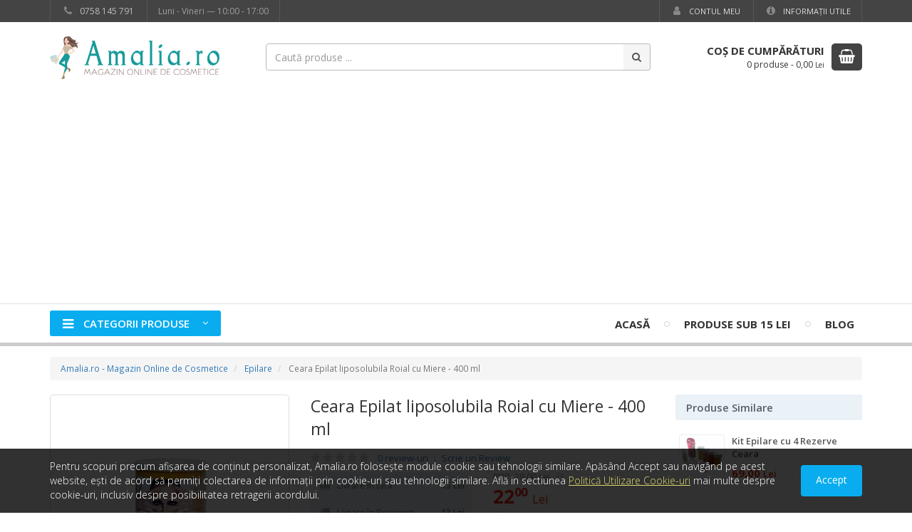

--- FILE ---
content_type: text/html; charset=utf-8
request_url: https://www.amalia.ro/ceara-epilat-liposolubila-roial-cu-miere-400-ml
body_size: 9708
content:
<!DOCTYPE html>
<html lang="ro" dir="ltr">
<head>
<meta charset="utf-8">
<meta name="viewport" content="width=device-width, initial-scale=1">

<title>Ceara Epilat liposolubila Roial cu Miere - 400 ml - Amalia.ro</title>

<link rel="dns-prefetch" href="//fonts.googleapis.com">
<link rel="dns-prefetch" href="//cdnjs.cloudflare.com">

<meta name="rating" content="General">
<meta name="distribution" content="Global">
<meta name="expires" content="never">
<meta name="revisit-after" content="1 days">
<meta name="robots" content="index,follow">
<meta name="author" content="123Market">
<meta name="owner" content="amalia.ro">
<meta name="publisher" content="amalia.ro">
<meta name="copyright" content="Copyright amalia.ro 2026 - All rights reserved">

<meta name="theme-color" content="#177ed0">

<link rel="stylesheet" type="text/css" href="//cdnjs.cloudflare.com/ajax/libs/twitter-bootstrap/3.4.1/css/bootstrap.min.css">
<link rel="stylesheet" type="text/css" href="//cdnjs.cloudflare.com/ajax/libs/font-awesome/4.7.0/css/font-awesome.min.css">
<link rel="stylesheet" type="text/css" href="//fonts.googleapis.com/css?family=Open+Sans:300,400,600,700,800&amp;subset=latin,latin-ext">
<link rel="stylesheet" type="text/css" href="//cdnjs.cloudflare.com/ajax/libs/basscss/8.1.0/css/basscss.min.css">
<link rel="stylesheet" type="text/css" href="https://www.amalia.ro/assets/css/lightbox.css">
<link rel="stylesheet" type="text/css" href="https://www.amalia.ro/assets/css/style.css?update=202208282151">

<!--[if lt IE 9]>
<script src="//cdnjs.cloudflare.com/ajax/libs/html5shiv/3.7.3/html5shiv.js"></script>
<script src="//cdnjs.cloudflare.com/ajax/libs/respond.js/1.4.2/respond.js"></script>
<![endif]-->

<link rel="canonical" href="https://www.amalia.ro/ceara-epilat-liposolubila-roial-cu-miere-400-ml">
<link rel="shortcut icon" type="image/x-icon" href="https://www.amalia.ro/favicon.ico">

<meta property="og:type" content="product">
<meta property="og:title" content="Ceara Epilat liposolubila Roial cu Miere - 400 ml">
<meta property="og:image" content="https://www.amalia.ro/storage/product/ceara-epilat-liposolubila-roial-cu-miere-400-ml-chayjomz.jpg">
<meta property="og:url" content="https://www.amalia.ro/ceara-epilat-liposolubila-roial-cu-miere-400-ml">
<meta property="og:site_name" content="Amalia.ro">

<link rel="image_src" href="https://www.amalia.ro/storage/product/ceara-epilat-liposolubila-roial-cu-miere-400-ml-chayjomz.jpg">

<script async src="//www.googletagmanager.com/gtag/js?id=UA-59337120-1"></script>
<script>
	window.dataLayer = window.dataLayer || [];
	function gtag(){dataLayer.push(arguments);}
	gtag('js', new Date());

	gtag('config', 'UA-59337120-1');

	gtag('event', 'page_view', {
		'dynx_itemid': '661',
		'dynx_pagetype': 'offerdetail',
	});

	gtag('event', 'view_item', {
		'items': [
			{
				'id': '661',
				'name': 'Ceara Epilat liposolubila Roial cu Miere - 400 ml',
				'price': 22,
				'currency': 'RON',
				'item_brand': 'Roial',
			},
		]
	});

</script>

<script>
	
	!function(f,b,e,v,n,t,s){if(f.fbq)return;n=f.fbq=function(){n.callMethod?
	n.callMethod.apply(n,arguments):n.queue.push(arguments)};if(!f._fbq)f._fbq=n;
	n.push=n;n.loaded=!0;n.version='2.0';n.queue=[];t=b.createElement(e);t.async=!0;
	t.src=v;s=b.getElementsByTagName(e)[0];s.parentNode.insertBefore(t,s)}(window,
	document,'script','https://connect.facebook.net/en_US/fbevents.js');
	
	fbq('init', '1927412590807945');
	fbq('track', 'PageView');
	
	fbq('track', 'ViewContent', {
		content_type: 'product',
		content_ids: '661',
		value: '22.00',
		currency: 'RON',
	});
	
	
</script>


 
<script>
	(function(){
	ra_key = "UNRXWC0THJPPSA";
	ra_params = {
		add_to_cart_button_id: 'buttonAddToCart',
		price_label_id: 'priceLabel',
	};
	var ra = document.createElement("script"); ra.type ="text/javascript"; ra.async = true; ra.src = ("https:" ==
	document.location.protocol ? "https://" : "http://") + "tracking.retargeting.biz/v3/rajs/" + ra_key + ".js";
	var s = document.getElementsByTagName("script")[0]; s.parentNode.insertBefore(ra,s);})();
</script>



<script async src="https://pagead2.googlesyndication.com/pagead/js/adsbygoogle.js?client=ca-pub-9310958473503362" crossorigin="anonymous"></script>

</head>
<body class=" bodyNMan">



<div id="wrapper" class="wrapper fbPixelInit raInit" itemscope itemtype="http://schema.org/WebPage">
	
	<header>
				<div class="wsTopBar">
			<div class="container">
				<div class="row">
					<div class="col-sm-6">
						<ul class="list-inline wtbPhone">
														<li><span class="phone"><i class="fa fa-phone fa-fw"></i> 0758 145 791</span></li>
																												<li><span class="phone clock">Luni - Vineri &mdash; 10:00 - 17:00</span></li>
													</ul>
					</div>
					<div class="col-sm-6">
						<ul class="list-inline pull-right">
																					<li><a href="https://www.amalia.ro/client/autentificare" title="Contul meu"><i class="fa fa-fw fa-user hidden-xs"></i> Contul meu</a></li>
																					<li><a href="https://www.amalia.ro/informatii-utile" title="Informaţii Utile"><i class="fa fa-fw fa-info-circle hidden-xs"></i> Informaţii Utile</a></li>
													</ul>
					</div>
				</div>
			</div>
		</div>
				<div class="wsLogoTopCart">
			<div class="container">
				<div class="row">
					<div class="col-xs-6 col-sm-3 col-md-3 wsLogoCnt">
						<div class="wsLogo">
							<a href="https://www.amalia.ro/" title="Amalia.ro">
								<img src="https://www.amalia.ro/assets/images/logo.png" alt="Magazin Online de Cosmetice - Amalia.ro">
							</a>
						</div>
					</div>
					<div class="col-sm-2 col-md-6">
						<div class="wsTopSearch hidden-sm hidden-xs">
														<form method="get" action="https://www.amalia.ro/cauta" class="jqValidation" novalidate role="search">
								<div class="input-group">
									<input type="text" name="q" id="qID" class="form-control" placeholder="Caută produse ..." data-rule-required="true" data-rule-minlength="3">
									<input type="hidden" name="show" value="stoc">
									<span class="input-group-btn">
										<button class="btn" type="submit"><i class="fa fa-search"></i></button>
									</span>
								</div>
							</form>
													</div>
					</div>
					<div class="col-xs-6 col-sm-7 col-md-3">
												<div class="wsCart hidden-xs">
							<a href="https://www.amalia.ro/cos" title="Coşul de Cumpărături">
								<span class="scIcon pull-right">
									<i class="fa fa-shopping-basket"></i>
								</span>
																<span class="scText pull-right">
									<strong>Coş de Cumpărături</strong>
									<span>
										<span class="scProdCount">0 produse</span> -
										<span class="scProdPrice">0,00</span> <small>Lei</small>
									</span>
								</span>
															</a>
							<div class="clearfix"></div>
						</div>
					</div>
				</div>
							</div>
        </div>
        <div class="">
            <div class="wsNavbar">
                <div class="container">
                    <nav class="navbar">
                        <div class="navbar-header">
                            <button type="button" class="navbar-toggle collapsed" data-toggle="collapse" data-target="#wsTopNav">
                                <span class="sr-only">Meniu</span>
                                <span class="icon-bar"></span>
                                <span class="icon-bar"></span>
                                <span class="icon-bar"></span>
                            </button>
                        </div>
                        <div class="collapse navbar-collapse" id="wsTopNav">
                            <ul class="navbar-nav">
                                <li class="navCategMenu cmPSAllOver">
                                    <a href="#" title="Categorii Produse">
                                        <span class="ncmBox"><i class="fa fa-bars"></i> Categorii Produse <i class="fa fa-angle-down"></i></span>
                                    </a>
                                </li>
                            </ul>
                            <ul class="navbar-nav navbar-right">
                                <li>
                                    <a href="https://www.amalia.ro/" title="Magazin Online">Acasă</a>
                                </li>
                                                                                                                                                                                                <li class="hidden-sm hidden-xs"><i class="fa fa-circle-thin"></i></li>
                                <li><a href="https://www.amalia.ro/produse-speciale" title="Produse sub 15 Lei">Produse sub 15 Lei</a></li>
                                                                                                                                <li class="hidden-sm hidden-xs"><i class="fa fa-circle-thin"></i></li>
                                <li class="hidden-sm">
                                    <a href="https://www.amalia.ro/blog/" title="Blog">Blog</a>
                                </li>
                                                                                            </ul>
                        </div>
                    </nav>
                </div>
            </div>
                                    <div class="wsNavcats">
                <div class="wsNavcatsBox">
                    <div class="container">
                        <div class="categMenu">
                            <div class="row">
                                <div class="col-sm-3 cmPrimBox cmPSAllOver">
                                    <div class="cmPrimTopBorder">
                                        <div class="cmPrim">
                                            <ul class="list-unstyled">
                                                                                                                                                <li>
                                                    <a href="https://www.amalia.ro/produse/oja-semipermanenta" data-categ="cmSBoxID1">
                                                        <span class="smCatName">Oja Semipermanenta</span>
                                                                                                                <span class="cmMarker"><i class="fa fa-caret-right"></i></span>
                                                                                                            </a>
                                                </li>
                                                                                                                                                <li>
                                                    <a href="https://www.amalia.ro/produse/lampi-uv-led">
                                                        <span class="smCatName">Lampi UV/LED Unghii cu lumini ultraviolete la pret accesibil</span>
                                                                                                            </a>
                                                </li>
                                                                                                                                                <li>
                                                    <a href="https://www.amalia.ro/produse/pile-si-freze-electrice">
                                                        <span class="smCatName">Pile şi Freze Electrice</span>
                                                                                                            </a>
                                                </li>
                                                                                                                                                <li>
                                                    <a href="https://www.amalia.ro/produse/kit-uri-aplicare-unghii-false">
                                                        <span class="smCatName">Kit-uri Aplicare Unghii False</span>
                                                                                                            </a>
                                                </li>
                                                                                                                                                <li>
                                                    <a href="https://www.amalia.ro/produse/epilare" data-categ="cmSBoxID15">
                                                        <span class="smCatName">Epilare</span>
                                                                                                                <span class="cmMarker"><i class="fa fa-caret-right"></i></span>
                                                                                                            </a>
                                                </li>
                                                                                                                                                <li>
                                                    <a href="https://www.amalia.ro/produse/geluri-uv" data-categ="cmSBoxID7">
                                                        <span class="smCatName">Geluri UV</span>
                                                                                                                <span class="cmMarker"><i class="fa fa-caret-right"></i></span>
                                                                                                            </a>
                                                </li>
                                                                                                                                                <li>
                                                    <a href="https://www.amalia.ro/produse/accesorii-unghii-false">
                                                        <span class="smCatName">Accesorii Unghii False</span>
                                                                                                            </a>
                                                </li>
                                                                                                                                                <li>
                                                    <a href="https://www.amalia.ro/produse/dotari-saloane" data-categ="cmSBoxID42">
                                                        <span class="smCatName">Dotări Saloane</span>
                                                                                                                <span class="cmMarker"><i class="fa fa-caret-right"></i></span>
                                                                                                            </a>
                                                </li>
                                                                                                                                                <li>
                                                    <a href="https://www.amalia.ro/produse/echipamente-si-accesorii" data-categ="cmSBoxID4">
                                                        <span class="smCatName">Echipamente şi Accesorii</span>
                                                                                                                <span class="cmMarker"><i class="fa fa-caret-right"></i></span>
                                                                                                            </a>
                                                </li>
                                                                                                                                                <li>
                                                    <a href="https://www.amalia.ro/produse/makeup" data-categ="cmSBoxID14">
                                                        <span class="smCatName">Makeup</span>
                                                                                                                <span class="cmMarker"><i class="fa fa-caret-right"></i></span>
                                                                                                            </a>
                                                </li>
                                                                                                                                                <li>
                                                    <a href="https://www.amalia.ro/produse/lichide-pregatire-si-finisare" data-categ="cmSBoxID11">
                                                        <span class="smCatName">Lichide Pregătire şi Finisare</span>
                                                                                                                <span class="cmMarker"><i class="fa fa-caret-right"></i></span>
                                                                                                            </a>
                                                </li>
                                                                                                                                                <li>
                                                    <a href="https://www.amalia.ro/produse/nail-art" data-categ="cmSBoxID31">
                                                        <span class="smCatName">Nail Art</span>
                                                                                                                <span class="cmMarker"><i class="fa fa-caret-right"></i></span>
                                                                                                            </a>
                                                </li>
                                                                                                                                                <li>
                                                    <a href="https://www.amalia.ro/produse/pensule-pentru-unghii">
                                                        <span class="smCatName">Pensule pentru Unghii</span>
                                                                                                            </a>
                                                </li>
                                                                                                                                                <li>
                                                    <a href="https://www.amalia.ro/produse/pile-unghii">
                                                        <span class="smCatName">Pile Unghii</span>
                                                                                                            </a>
                                                </li>
                                                                                                                                                <li>
                                                    <a href="https://www.amalia.ro/produse/sabloane-de-constructie">
                                                        <span class="smCatName">Şabloane de Construcţie</span>
                                                                                                            </a>
                                                </li>
                                                                                                                                                <li>
                                                    <a href="https://www.amalia.ro/produse/tipsuri-unghii-false">
                                                        <span class="smCatName">Tipsuri de unghii la preturi cumpetitive</span>
                                                                                                            </a>
                                                </li>
                                                                                                                                                <li>
                                                    <a href="https://www.amalia.ro/produse/genti-cosmetice">
                                                        <span class="smCatName">Genţi Cosmetice</span>
                                                                                                            </a>
                                                </li>
                                                                                            </ul>
                                        </div>
                                    </div>
                                    <span class="cmPrimTopBorderEnd"></span>
                                </div>
                                <div class="col-sm-9 cmSecoBox">
                                    <div class="cmSecoLeftBorder">
                                        <div class="cmSeco cmPSAllOver">
                                                                                                                                                                                                                                                                        <div id="cmSBoxID1" class="cmSBox">
                                                <div class="cmsCTitle"><strong>Oja Semipermanenta</strong></div>
                                                <div class="cmsCList">
                                                    <div class="row">
                                                                                                                <div class="col-sm-4">
                                                            <ul class="list-unstyled">
                                                                                                                                <li>
                                                                    <a href="https://www.amalia.ro/produse/oja-semipermanenta/kit-complet-oja-semipermanenta">
                                                                        Kit Ojă Semipermanentă                                                                    </a>
                                                                </li>
                                                                                                                                <li>
                                                                    <a href="https://www.amalia.ro/produse/oja-semipermanenta/oja-canni-cameleon-cat-eyes">
                                                                        Oja Canni Cameleon Cat Eyes                                                                    </a>
                                                                </li>
                                                                                                                                <li>
                                                                    <a href="https://www.amalia.ro/produse/oja-semipermanenta/oja-permanenta-gelack-73ml">
                                                                        Ojă Permanentă GeLack 7.3ml                                                                    </a>
                                                                </li>
                                                                                                                                <li>
                                                                    <a href="https://www.amalia.ro/produse/oja-semipermanenta/oja-semipermanenta-3-in-1">
                                                                        Ojă Semipermanentă 3 &icirc;n 1 Canni                                                                    </a>
                                                                </li>
                                                                                                                                <li>
                                                                    <a href="https://www.amalia.ro/produse/oja-semipermanenta/oja-semipermanenta-3-in-1-lila-rossa">
                                                                        Ojă Semipermanentă 3 &icirc;n 1 Lila Rossa                                                                    </a>
                                                                </li>
                                                                                                                            </ul>
                                                        </div>
                                                                                                                <div class="col-sm-4">
                                                            <ul class="list-unstyled">
                                                                                                                                <li>
                                                                    <a href="https://www.amalia.ro/produse/oja-semipermanenta/oja-semipermanenta-3-in-1-lila-rossa-french">
                                                                        Oja semipermanenta 3 in 1 Lila Rossa French                                                                    </a>
                                                                </li>
                                                                                                                                <li>
                                                                    <a href="https://www.amalia.ro/produse/oja-semipermanenta/oja-semipermanenta-3-in-1-lila-rossa-magic">
                                                                        Oja Semipermanenta 3 in 1 Lila Rossa Magic                                                                    </a>
                                                                </li>
                                                                                                                                <li>
                                                                    <a href="https://www.amalia.ro/produse/oja-semipermanenta/oja-semipermanenta-cameleon">
                                                                        Oja Semipermanenta Cameleon                                                                    </a>
                                                                </li>
                                                                                                                                <li>
                                                                    <a href="https://www.amalia.ro/produse/oja-semipermanenta/oja-semipermanenta-lila-rossa-cameleon">
                                                                        Oja Semipermanenta Lila Rossa Cameleon                                                                    </a>
                                                                </li>
                                                                                                                                <li>
                                                                    <a href="https://www.amalia.ro/produse/oja-semipermanenta/oja-semipermanenta-neon-gelack">
                                                                        Oja Semipermanenta Neon Gelack                                                                    </a>
                                                                </li>
                                                                                                                            </ul>
                                                        </div>
                                                                                                            </div>
                                                </div>
                                            </div>
                                                                                                                                                                                                                                                                                                                                                                                                                                                                                                                                                                                                                                        <div id="cmSBoxID15" class="cmSBox">
                                                <div class="cmsCTitle"><strong>Epilare</strong></div>
                                                <div class="cmsCList">
                                                    <div class="row">
                                                                                                                <div class="col-sm-4">
                                                            <ul class="list-unstyled">
                                                                                                                                <li>
                                                                    <a href="https://www.amalia.ro/produse/epilare/ceara-unica-folosinta">
                                                                        Ceara de epilat de unica folosinta la preturi accesibile                                                                    </a>
                                                                </li>
                                                                                                                                <li>
                                                                    <a href="https://www.amalia.ro/produse/epilare/ceara-traditionala">
                                                                        Ceară Tradiţională                                                                    </a>
                                                                </li>
                                                                                                                                <li>
                                                                    <a href="https://www.amalia.ro/produse/epilare/hartie-epilat">
                                                                        H&acirc;rtie Epilat                                                                    </a>
                                                                </li>
                                                                                                                                <li>
                                                                    <a href="https://www.amalia.ro/produse/epilare/incalzitoare-si-decantoare-ceara">
                                                                        &Icirc;ncălzitoare şi Decantoare Ceară                                                                    </a>
                                                                </li>
                                                                                                                                <li>
                                                                    <a href="https://www.amalia.ro/produse/epilare/kit-complet-epilare">
                                                                        Kit Complet Epilare                                                                    </a>
                                                                </li>
                                                                                                                            </ul>
                                                        </div>
                                                                                                                <div class="col-sm-4">
                                                            <ul class="list-unstyled">
                                                                                                                                <li>
                                                                    <a href="https://www.amalia.ro/produse/epilare/parafina">
                                                                        Parafină                                                                    </a>
                                                                </li>
                                                                                                                                <li>
                                                                    <a href="https://www.amalia.ro/produse/epilare/ulei-dupa-epilat">
                                                                        Ulei după Epilat                                                                    </a>
                                                                </li>
                                                                                                                            </ul>
                                                        </div>
                                                                                                            </div>
                                                </div>
                                            </div>
                                                                                                                                                                                                                                                                                                                                                                <div id="cmSBoxID7" class="cmSBox">
                                                <div class="cmsCTitle"><strong>Geluri UV</strong></div>
                                                <div class="cmsCList">
                                                    <div class="row">
                                                                                                                <div class="col-sm-4">
                                                            <ul class="list-unstyled">
                                                                                                                                <li>
                                                                    <a href="https://www.amalia.ro/produse/geluri-uv/geluri-uv-3-in-1">
                                                                        Geluri UV 3 &icirc;n 1                                                                    </a>
                                                                </li>
                                                                                                                                <li>
                                                                    <a href="https://www.amalia.ro/produse/geluri-uv/geluri-uv-color-base-one">
                                                                        Geluri UV Color Base One                                                                    </a>
                                                                </li>
                                                                                                                                <li>
                                                                    <a href="https://www.amalia.ro/produse/geluri-uv/geluri-uv-color-lila-rossa">
                                                                        Geluri UV Color Lila Rossa                                                                    </a>
                                                                </li>
                                                                                                                                <li>
                                                                    <a href="https://www.amalia.ro/produse/geluri-uv/geluri-uv-color-miley-5-ml">
                                                                        Geluri Uv Color Miley 5 ml                                                                    </a>
                                                                </li>
                                                                                                                                <li>
                                                                    <a href="https://www.amalia.ro/produse/geluri-uv/geluri-uv-ccover">
                                                                        Geluri UV Cover                                                                    </a>
                                                                </li>
                                                                                                                            </ul>
                                                        </div>
                                                                                                                <div class="col-sm-4">
                                                            <ul class="list-unstyled">
                                                                                                                                <li>
                                                                    <a href="https://www.amalia.ro/produse/geluri-uv/geluri-uv-de-constructie">
                                                                        Geluri UV de Construcţie                                                                    </a>
                                                                </li>
                                                                                                                                <li>
                                                                    <a href="https://www.amalia.ro/produse/geluri-uv/geluri-uv-pentru-french">
                                                                        Geluri UV pentru French                                                                    </a>
                                                                </li>
                                                                                                                                <li>
                                                                    <a href="https://www.amalia.ro/produse/geluri-uv/set-geluri-color">
                                                                        Set Geluri Color                                                                    </a>
                                                                </li>
                                                                                                                            </ul>
                                                        </div>
                                                                                                            </div>
                                                </div>
                                            </div>
                                                                                                                                                                                                                                                                                                                                                                                                                                                        <div id="cmSBoxID42" class="cmSBox">
                                                <div class="cmsCTitle"><strong>Dotări Saloane</strong></div>
                                                <div class="cmsCList">
                                                    <div class="row">
                                                                                                                <div class="col-sm-4">
                                                            <ul class="list-unstyled">
                                                                                                                                <li>
                                                                    <a href="https://www.amalia.ro/produse/dotari-saloane/aparatura">
                                                                        Aparatură                                                                    </a>
                                                                </li>
                                                                                                                                <li>
                                                                    <a href="https://www.amalia.ro/produse/dotari-saloane/cap-pentru-practica">
                                                                        Cap pentru Practică                                                                    </a>
                                                                </li>
                                                                                                                                <li>
                                                                    <a href="https://www.amalia.ro/produse/dotari-saloane/frizerie">
                                                                        Frizerie                                                                    </a>
                                                                </li>
                                                                                                                                <li>
                                                                    <a href="https://www.amalia.ro/produse/dotari-saloane/masa-manichiura">
                                                                        Masa Manichiura                                                                    </a>
                                                                </li>
                                                                                                                                <li>
                                                                    <a href="https://www.amalia.ro/produse/dotari-saloane/mobilier-saloane">
                                                                        Mobilier Saloane                                                                    </a>
                                                                </li>
                                                                                                                            </ul>
                                                        </div>
                                                                                                                <div class="col-sm-4">
                                                            <ul class="list-unstyled">
                                                                                                                                <li>
                                                                    <a href="https://www.amalia.ro/produse/dotari-saloane/pat-pentru-masaj">
                                                                        Pat pentru Masaj                                                                    </a>
                                                                </li>
                                                                                                                                <li>
                                                                    <a href="https://www.amalia.ro/produse/dotari-saloane/statii-de-make-up">
                                                                        Statii de make-up                                                                    </a>
                                                                </li>
                                                                                                                                <li>
                                                                    <a href="https://www.amalia.ro/produse/dotari-saloane/ucenici-cosmetici">
                                                                        Ucenici Cosmetici                                                                    </a>
                                                                </li>
                                                                                                                            </ul>
                                                        </div>
                                                                                                            </div>
                                                </div>
                                            </div>
                                                                                                                                                                                                                                                                                                                                                                <div id="cmSBoxID4" class="cmSBox">
                                                <div class="cmsCTitle"><strong>Echipamente şi Accesorii</strong></div>
                                                <div class="cmsCList">
                                                    <div class="row">
                                                                                                                <div class="col-sm-4">
                                                            <ul class="list-unstyled">
                                                                                                                                <li>
                                                                    <a href="https://www.amalia.ro/produse/echipamente-si-accesorii/aspiratoare-manichiura">
                                                                        Aspiratoare Manichiură                                                                    </a>
                                                                </li>
                                                                                                                                <li>
                                                                    <a href="https://www.amalia.ro/produse/echipamente-si-accesorii/sterilizatoare-saloane">
                                                                        Sterilizatoare Saloane                                                                    </a>
                                                                </li>
                                                                                                                            </ul>
                                                        </div>
                                                                                                            </div>
                                                </div>
                                            </div>
                                                                                                                                                                                                                                                                                                                                                                <div id="cmSBoxID14" class="cmSBox">
                                                <div class="cmsCTitle"><strong>Makeup</strong></div>
                                                <div class="cmsCList">
                                                    <div class="row">
                                                                                                                <div class="col-sm-4">
                                                            <ul class="list-unstyled">
                                                                                                                                <li>
                                                                    <a href="https://www.amalia.ro/produse/makeup/creioane">
                                                                        Creioane                                                                    </a>
                                                                </li>
                                                                                                                                <li>
                                                                    <a href="https://www.amalia.ro/produse/makeup/gene-false">
                                                                        Gene false manunchi si smocuri - Preturi accesibile                                                                    </a>
                                                                </li>
                                                                                                                                <li>
                                                                    <a href="https://www.amalia.ro/produse/makeup/pensule-profesionale-make-up">
                                                                        Pensule de Machiaj Profesionale online la pret competitiv                                                                    </a>
                                                                </li>
                                                                                                                                <li>
                                                                    <a href="https://www.amalia.ro/produse/makeup/portfarduri">
                                                                        Portfarduri                                                                    </a>
                                                                </li>
                                                                                                                                <li>
                                                                    <a href="https://www.amalia.ro/produse/makeup/truse-machiaj">
                                                                        Truse de machiaj profesionale la preturi accesibile                                                                    </a>
                                                                </li>
                                                                                                                            </ul>
                                                        </div>
                                                                                                            </div>
                                                </div>
                                            </div>
                                                                                                                                                                                                                                                                                                                                                                <div id="cmSBoxID11" class="cmSBox">
                                                <div class="cmsCTitle"><strong>Lichide Pregătire şi Finisare</strong></div>
                                                <div class="cmsCList">
                                                    <div class="row">
                                                                                                                <div class="col-sm-4">
                                                            <ul class="list-unstyled">
                                                                                                                                <li>
                                                                    <a href="https://www.amalia.ro/produse/lichide-pregatire-si-finisare/degresant">
                                                                        Degresant                                                                    </a>
                                                                </li>
                                                                                                                                <li>
                                                                    <a href="https://www.amalia.ro/produse/lichide-pregatire-si-finisare/dezinfectant">
                                                                        Dezinfectant                                                                    </a>
                                                                </li>
                                                                                                                                <li>
                                                                    <a href="https://www.amalia.ro/produse/lichide-pregatire-si-finisare/primer">
                                                                        Primer                                                                    </a>
                                                                </li>
                                                                                                                                <li>
                                                                    <a href="https://www.amalia.ro/produse/lichide-pregatire-si-finisare/soak-off-remover">
                                                                        Soak Off Remover                                                                    </a>
                                                                </li>
                                                                                                                                <li>
                                                                    <a href="https://www.amalia.ro/produse/lichide-pregatire-si-finisare/top-coat-finish">
                                                                        Top Coat Finish                                                                    </a>
                                                                </li>
                                                                                                                            </ul>
                                                        </div>
                                                                                                                <div class="col-sm-4">
                                                            <ul class="list-unstyled">
                                                                                                                                <li>
                                                                    <a href="https://www.amalia.ro/produse/lichide-pregatire-si-finisare/ulei-pentru-cuticule">
                                                                        Ulei pentru Cuticule                                                                    </a>
                                                                </li>
                                                                                                                            </ul>
                                                        </div>
                                                                                                            </div>
                                                </div>
                                            </div>
                                                                                                                                                                                                                                                                                                                                                                <div id="cmSBoxID31" class="cmSBox">
                                                <div class="cmsCTitle"><strong>Nail Art</strong></div>
                                                <div class="cmsCList">
                                                    <div class="row">
                                                                                                                <div class="col-sm-4">
                                                            <ul class="list-unstyled">
                                                                                                                                <li>
                                                                    <a href="https://www.amalia.ro/produse/nail-art/catifea-unghii">
                                                                        Catifea Unghii                                                                    </a>
                                                                </li>
                                                                                                                                <li>
                                                                    <a href="https://www.amalia.ro/produse/nail-art/caviar-unghii">
                                                                        Caviar Unghii                                                                    </a>
                                                                </li>
                                                                                                                                <li>
                                                                    <a href="https://www.amalia.ro/produse/nail-art/oja-pictura">
                                                                        Ojă Pictură                                                                    </a>
                                                                </li>
                                                                                                                                <li>
                                                                    <a href="https://www.amalia.ro/produse/nail-art/stampile-unghii">
                                                                        Ştampile Unghii                                                                    </a>
                                                                </li>
                                                                                                                                <li>
                                                                    <a href="https://www.amalia.ro/produse/nail-art/strasuri-unghii">
                                                                        Ştrasuri Unghii                                                                    </a>
                                                                </li>
                                                                                                                            </ul>
                                                        </div>
                                                                                                            </div>
                                                </div>
                                            </div>
                                                                                                                                                                                                                                                                                                                                                                                                                                                                                                                                                                                                                                    </div>
                                    </div>
                                </div>
                            </div>
                        </div>
                    </div>
                </div>
            </div>
        </div>
			</header>
	
		
    	
		
	<div class="container siteContainer">
		
				
				
				
				
		

<div class="small">
	<ol class="breadcrumb" itemscope itemtype="http://schema.org/BreadcrumbList">
		<li class="hidden-xs" itemprop="itemListElement" itemscope itemtype="http://schema.org/ListItem">
			<a href="https://www.amalia.ro/" rel="index home" itemprop="item">
				<span itemprop="name">Amalia.ro - Magazin Online de Cosmetice</span>
			</a>
			<meta itemprop="position" content="1">
		</li>
		            		<li itemprop="itemListElement" itemscope itemtype="http://schema.org/ListItem">
			<a href="https://www.amalia.ro/produse/epilare" itemprop="item">
				<span itemprop="name">Epilare</span>
			</a>
			<meta itemprop="position" content="2">
		</li>
						<li class="active hidden-xs" itemprop="itemListElement" itemscope itemtype="http://schema.org/ListItem">
			<meta itemprop="item" content="https://www.amalia.ro/ceara-epilat-liposolubila-roial-cu-miere-400-ml">
			<span itemprop="name" class="txtUSNo">Ceara Epilat liposolubila Roial cu Miere - 400 ml</span>
			<meta itemprop="position" content="4">
		</li>
	</ol>
</div>

<article class="product">
	<div class="row">
		<div class="col-md-9" itemscope itemtype="http://schema.org/Product">
			<div class="row prodHead">
				<div class="col-md-5">
										<figure class="prodImage ">
												<a href="https://www.amalia.ro/storage/product/ceara-epilat-liposolubila-roial-cu-miere-400-ml-chayjomz.jpg" title="Ceara Epilat liposolubila Roial cu Miere - 400 ml" class="prodImagePrimary" data-lightbox="productSet">
							<img src="https://www.amalia.ro/storage/product/ceara-epilat-liposolubila-roial-cu-miere-400-ml-chayjomz.jpg" alt="Ceara Epilat liposolubila Roial cu Miere - 400 ml" itemprop="image">
							<span class="zoom"><i class="fa fa-search"></i></span>
						</a>
											</figure>
														</div>
				<div class="col-md-7">
					
					<h1 itemprop="name"><a href="https://www.amalia.ro/ceara-epilat-liposolubila-roial-cu-miere-400-ml" title="Ceara Epilat liposolubila Roial cu Miere - 400 ml" class="txtUSNo">Ceara Epilat liposolubila Roial cu Miere - 400 ml</a></h1>
					
										
					<div class="proRating">
						<ul class="list-unstyled list-inline proStars">
                            <li class="ratingStars">
                                <span class="rsxVotes fs15" style="width: 0%;"><i class="fa fa-star"></i><i class="fa fa-star"></i><i class="fa fa-star"></i><i class="fa fa-star"></i><i class="fa fa-star"></i></span>
                                <span class="rsxDefaults fs15"><i class="fa fa-star"></i><i class="fa fa-star"></i><i class="fa fa-star"></i><i class="fa fa-star"></i><i class="fa fa-star"></i></span>
                            </li>
														<li class="count">
								<a href="#reviews" class="smoScro">
									0 review-uri <span class="asep opac50">|</span> Scrie un Review
								</a>
							</li>
													</ul>
					</div>
					
                    <div class="prodShop" itemprop="offers" itemscope itemtype="http://schema.org/Offer">
                    
                        <meta itemprop="url" content="https://www.amalia.ro/ceara-epilat-liposolubila-roial-cu-miere-400-ml">
                        <meta itemprop="priceValidUntil" content="2026-01-27">

						<div class="row">
							<div class="col-xs-6">

								<div class="prodQInfo">
									<ul class="list-unstyled pqiFirst">
																																								<li class="pqiNoki">
											<i class="fa fa-truck fa-fw"></i>
											<span>Livrare în țară</span>
											<strong class="pull-right">15 Lei</strong>
										</li>
																				<li class="pqiNoki">
											<i class="fa fa-truck fa-fw"></i> <span>Livrare în București</span> <strong class="pull-right">13 Lei</strong>
										</li>
																																																		<li class="pqiNoki">
											<i class="fa fa-clock-o fa-fw"></i> <span>Ajunge în </span> <strong class="pull-right">1-3 zile lucrătoare</strong>
										</li>
																														<li class="noVal">
											<i class="fa fa-refresh fa-fw"></i> <span>Retur în 14 zile</span>
										</li>
									</ul>
									<meta itemprop="itemCondition" content="http://schema.org/NewCondition">
									<meta itemprop="seller" content="SC LOGIN Promotion SRL">
																																													<meta itemprop="availableDeliveryMethod" content="http://purl.org/goodrelations/v1#DeliveryModeMail">
								</div>

							</div>
							<div class="col-xs-6">

								<div class="prodPriceBtn">
									
                                    									<div class="prodPrice txtUSNo">
																				<span class="pReal">
											PRP: <span class="pRealPrice">29,00 Lei</span>
                                            <i class="fa fa-info-circle color-dedede ml1" data-toggle="tooltip" title="Acesta este Prețul Recomandat de Producător. Prețul de vânzare al produsului este afișat mai jos."></i>
										</span>
										                                        										<strong id="priceLabel" itemprop="price" content="22">22<sup><small><span class="hidden">,</span>00</small></sup> <small itemprop="priceCurrency" content="RON">Lei</small></strong>
																				                                        <span class="pReal">
                                            <span class="pRealDisco">Diferență: 7 <small>Lei</small></span>
                                        </span>
                                        									</div>
                                    
									<strong class="label label-danger" itemprop="availability" content="OutOfStock">
										Stoc Epuizat									</strong>

                                                                        <div class="prodBtn" id="prodBtn" data-product-id="661">
                                        										<button class="btn btn-success btn-block btnOpac pull-left" type="button" disabled>
											<i class="fa fa-shopping-basket"></i> &nbsp; Adaugă în Coş
										</button>
																														<div class="clearfix"></div>
									</div>
                                    									
								</div>

							</div>
						</div>
						
						
                        						
                        						<div class="prodExtra">
														<div class="proExBox pebGift pull-left">
																<span class="fx pull-left"><i class="fa fa-gift"></i></span>
								<strong>Cadou la Alegere</strong>
								<span>Comenzi peste 100 Lei</span>
							</div>
							                            							<div class="clearfix"></div>
						</div>
                        						
					</div>
				</div>
			</div>
                        			<div class="prodPaCo">
				<ul class="nav nav-tabs prodNavTabs" role="tablist" id="jsTabProduct">
					<li class="active"><a href="#productDescription">Descriere</a></li>
														</ul>
				<br>
				<div class="tab-content">
					<div class="tab-pane fade in active" id="productDescription">

						<div class="prodDesc txtUSNo" itemprop="description">
							<b>Ceara unica folosinta cu Miere- liposolubila, la cutie de 400 ml.</b><br><br>Ceara se incalzeste in incalzitorul special pentru ceara traditionala fara a fi scoasa din cutia sa originala, iar apoi se intinde un strat foarte subtine pe piele, cu ajutorul unei spatule din lemn, strat ce se indeparteaza cu ajutorul benzilor de hartie fara fibre.<br><b>Roial Italia</b><br><br>                        </div>
                        
                        						
												
						<div class="prodCode">
							<span class="small pull-right">
								<small class="txtUSNo">Ceara Epilat liposolubila Roial cu Miere - 400 ml</small>
															</span>
						</div>
						
						<div class="prodSpecs">
							<strong class="title"><i class="fa fa-fw fa-file-text-o"></i> Specificaţii</strong>
							<div class="row">
								<div class="col-sm-6 prospeBox">
									<ul class="list-unstyled prospeLists txtUSNo">
																				<li>
											<strong class="heads">Producător:</strong>
											<span class="contents" itemprop="brand">
												<a href="https://www.amalia.ro/producator/roial">Roial</a>
											</span>
											<span class="clearfix"></span>
										</li>
																													</ul>
								</div>
							</div>
						</div>
						
						<div class="prodBtmTxt txtUSNo">
																					<p class="info">
								Fotografiile de prezentare au caracter informativ şi pot conţine accesorii neincluse în pachetele standard. De asemenea, pot exista diferenţe de nuanţe şi mărimi între fotografie şi realitate. Unele specificaţii tehnice sau preţul, pot fi modificate de către producător fără preaviz sau pot conţine erori de operare. Toate produsele şi promoţiile prezente în magazinul Amalia.ro sunt valabile în limita stocului disponibil.
							</p>
													</div>
						
						<div class="prodReviews" id="reviews">
							<strong class="title"><i class="fa fa-fw fa-pencil-square-o"></i> Review-uri</strong>
							<button type="button" class="btn btn-primary pull-right" id="btnAddReview">Adaugă un Review</button>
							<ul class="list-unstyled list-inline prwStars">
                                <li class="ratingStars noPadding">
                                    <span class="rsxVotes fs25" style="width: 0%;"><i class="fa fa-star"></i><i class="fa fa-star"></i><i class="fa fa-star"></i><i class="fa fa-star"></i><i class="fa fa-star"></i></span>
                                    <span class="rsxDefaults fs25"><i class="fa fa-star"></i><i class="fa fa-star"></i><i class="fa fa-star"></i><i class="fa fa-star"></i><i class="fa fa-star"></i></span>
                                </li>
								<li class="count">
									<strong>0</strong>
									(<span>0</span> review-uri)
								</li>
							</ul>
														<div class="prwNoForm"></div>
														<div class="prwList">
															</div>
						</div>
						
					</div>
														</div>
				<br>
			</div>
		</div>
        		<div class="col-md-3">
			
			<div class="sideBox">
				
								<div class="sbSimPro">
					<h3>Produse Similare</h3>
										<a href="https://www.amalia.ro/kit-epilare-cu-4-rezerve-ceara" title="Kit Epilare cu 4 Rezerve Ceara" rel="bookmark" itemprop="relatedLink">
						<span class="img">
                            							<img src="https://www.amalia.ro/storage/product/kit-epilare-cu-4-rezerve-ceara-pptgnujj-thumb.jpg" alt="Kit Epilare cu 4 Rezerve Ceara">
						</span>
                        <span>
                            <strong itemprop="name">Kit Epilare cu 4 Rezerve Ceara</strong>
                                                        <span class="flex">
                                                                <span class="price">69,00 <small>Lei</small></span>
                                                                                                                                                                </span>
                        </span>
					</a>
									</div>
								
			</div>
			
		</div>
        	</div>
</article>



<span id="raSendProduct"
	data-productid="661"
	data-name="Ceara Epilat liposolubila Roial cu Miere - 400 ml"
	data-url="https://www.amalia.ro/ceara-epilat-liposolubila-roial-cu-miere-400-ml"
	data-img="https://www.amalia.ro/storage/product/ceara-epilat-liposolubila-roial-cu-miere-400-ml-chayjomz.jpg"
	data-price="29.00"
	data-promo="22.00"
	data-stock="0"
	data-brandid="3"
	data-brandname="Roial"
	data-categoryid="15"
	data-categoryname="Epilare"
	data-categoryparentid="0"
	data-categoryparentname=""
></span>
<span id="raClickImage"
	data-productid="661"
></span>


				
	</div>
	
	<footer>
		<div class="wsFooter">
			<div class="container">
                				<div class="row" id="mnavFooInfos">
					<div class="col-xs-6 col-sm-3">
						<h4>INFORMAŢII</h4>
						<ul class="list-unstyled">
							<li><a href="https://www.amalia.ro/informatii-utile" title="Informaţii Utile">Informaţii Utile</a></li>
							<li><a href="https://www.amalia.ro/livrare-produse" title="Livrare Produse">Livrare Produse</a></li>
							<li><a href="https://www.amalia.ro/termeni-si-conditii" title="Termeni şi Condiţii">Termeni şi Condiţii</a></li>
							<li><a href="https://www.amalia.ro/politica-de-confidentialitate" title="Politica de Confidenţialitate">Politica de Confidenţialitate</a></li>
							<li><a href="https://www.amalia.ro/prelucrarea-datelor-cu-caracter-personal" title="Prelucrarea Datelor cu Caracter Personal">Prelucrarea Datelor cu Caracter Personal</a></li>
							<li><a href="https://www.amalia.ro/politica-de-utilizare-cookie-uri" title="Politica de Utilizare Cookie-uri">Politică Utilizare Cookie-uri</a></li>
						</ul>
						<h4>EXTRA</h4>
						<ul class="list-unstyled">
                                                                                                                                                <li><a href="https://www.amalia.ro/produse-speciale" title="Produse sub 15 Lei">Produse sub 15 Lei</a></li>
                            						</ul>
					</div>
					<div class="col-xs-6 col-sm-2">
						<h4>SERVICII CLIENŢI</h4>
						<ul class="list-unstyled">
							<li><a href="https://www.amalia.ro/returnare-produse" title="Returnare Produse">Returnare Produse</a></li>
							<li><a href="https://www.amalia.ro/formular-retur" title="Formular de Retur">Formular Retur</a></li>
							<li><a href="https://www.amalia.ro/garantie" title="Garanţie">Garanţie</a></li>
							<li><a href="https://www.amalia.ro/contact" title="Contact">Contact</a></li>
														<li><a href="http://www.anpc.gov.ro/" title="ANPC" target="_blank" rel="external nofollow noopener noreferrer">ANPC</a></li>
							<li><a href="https://ec.europa.eu/consumers/odr/main/?event=main.trader.register&lng=RO" title="ODR" target="_blank" rel="external nofollow noopener noreferrer">ODR</a></li>
													</ul>
						<h4>CONT CLIENT</h4>
						<ul class="list-unstyled">
							<li><a href="https://www.amalia.ro/client/cont" title="Contul meu">Contul meu</a></li>
							<li><a href="https://www.amalia.ro/client/comenzi" title="Istoric Comenzi">Istoric Comenzi</a></li>
							<li><a class="nolink" href="#" title="Produse Favorite">Produse Favorite</a></li>
						</ul>
					</div>
					<div class="col-xs-12 col-sm-4">
						<div class="wsfContact">
							<h4>CONTACTEAZĂ-NE</h4>
							<dl class="dl-horizontal">
								<dt><i class="fa fa-map-marker"></i></dt>
								<dd>
									SC LOGIN Promotion SRL<br>
									Domneşti, nr. 206, Ilfov, RO-077090<br>									CUI: RO29490911,
									Reg. Com. J23/3371/2011								</dd>
																<dt><i class="fa fa-phone"></i></dt>
								<dd>
									(+4) 0758 145 791 &nbsp; <span class="text-muted">(Orange)</span><br>																	</dd>
																								<dt><i class="fa fa-envelope-o"></i></dt>
								<dd>
									<a href="/cdn-cgi/l/email-protection" class="__cf_email__" data-cfemail="d4b7bbbaa0b5b7a094b5b9b5b8bdb5faa6bb">[email&#160;protected]</a>								</dd>
																<dt><i class="fa fa-clock-o"></i></dt>
								<dd>
									Luni - Vineri &mdash; 10:00 - 17:00<br>
									Sâmbătă - Duminică &mdash; închis
								</dd>
							</dl>
						</div>
					</div>
					<div class="col-xs-12 col-sm-3">
						<div class="wsfPayment mb3">
							<h4>PLATĂ</h4>
							<p></p>
							<ul class="list-unstyled list-inline">
                                																<li><img src="https://www.amalia.ro/assets/images/iLibraPay.png" alt="LibraPay"></li>
																<li><img src="https://www.amalia.ro/assets/images/iMasterCard.png" alt="MasterCard"></li>
								<li><img src="https://www.amalia.ro/assets/images/iVisa.png" alt="Visa"></li>
								<li><img src="https://www.amalia.ro/assets/images/iPayPal.png" alt="PayPal"></li>
							</ul>
						</div>
                        <div class="row">
                            <div class="col-xs-6 col-md-12 mb2">
                                <a href="https://anpc.ro/ce-este-sal/" target="_blank" rel="external nofollow noopener noreferrer" class="d-block w-100">
                                    <img src="/assets/images/anpc-sal.webp" alt="" class="mw-100">
                                </a>
                            </div>
                            <div class="col-xs-6 col-md-12 mb3">
                                <a href="https://ec.europa.eu/consumers/odr/main/index.cfm?event=main.home2.show&lng=RO" target="_blank" rel="external nofollow noopener noreferrer" class="d-block w-100">
                                    <img src="/assets/images/anpc-sol.png" alt="" class="mw-100">
                                </a>
                            </div>
                        </div>
						<h4>URMĂREŞTE-NE PE:</h4>
						<ul class="list-unstyled list-inline">
														<li><a href="https://www.facebook.com/Amalia.roCosmetice" title="Amalia.ro pe Facebook" target="_blank" rel="external nofollow"><img src="https://www.amalia.ro/assets/images/iFacebook.png" alt="Amalia.ro pe Facebook"></a></li>
																																			<li><a href="https://www.shopmania.ro/" title="Viziteaza site-ul Amalia.ro pe ShopMania" onclick="target='_blank'; window.open('http://www.shopmania.ro/site/amalia.ro'); return false;" onkeypress="target='_blank'" rel="nofollow"><img src="//www.shopmania.ro/img/badge/ro/8.png?m=364986949" style="border:0;" alt="Viziteaza site-ul Amalia.ro pe ShopMania" /></a></li>
													</ul>
					</div>
				</div>
			</div>
		</div>
        <div class="wsFooterSm">
            <div class="container">
                <div class="row">
                    <div class="col-xs-6">
                        <p class="footerPow">&copy; 2026 <a href="https://www.amalia.ro/" id="fooSiteName">Amalia.ro</a> 
                        <span class="hidden-xs hidden-sm">- Toate drepturile rezervate.</span></p>
                    </div>
                    <div class="col-xs-6">
                        <p class="footerPow footerPowRi"><span class="hidden-xs">Magazin online dezvoltat pe</span> <a href="https://www.123market.ro/" title="Platformă eCommerce" target="_blank"><span class="hidden-xs">Platforma eCommerce</span> 123Market</a></p>
                    </div>
                </div>
            </div>
					</div>
	</footer>
	
</div>


<noscript><img src="https://www.facebook.com/tr?id=1927412590807945&ev=PageView&noscript=1" alt="" height="1" width="1" style="display:none;"></noscript>




<script data-cfasync="false" src="/cdn-cgi/scripts/5c5dd728/cloudflare-static/email-decode.min.js"></script><script src="//cdnjs.cloudflare.com/ajax/libs/jquery/1.12.4/jquery.min.js"></script>
<script src="//cdnjs.cloudflare.com/ajax/libs/twitter-bootstrap/3.4.1/js/bootstrap.min.js"></script>
<script src="https://www.amalia.ro/assets/js/jquery.liquidcarousel.min.js"></script>
<script src="//cdnjs.cloudflare.com/ajax/libs/lightbox2/2.8.2/js/lightbox.min.js"></script>
<script src="//cdnjs.cloudflare.com/ajax/libs/waypoints/4.0.1/jquery.waypoints.min.js"></script>
<script src="//cdnjs.cloudflare.com/ajax/libs/waypoints/4.0.1/shortcuts/sticky.min.js"></script>
<script src="//cdnjs.cloudflare.com/ajax/libs/jquery-validate/1.19.1/jquery.validate.min.js"></script>
<script src="//cdnjs.cloudflare.com/ajax/libs/jquery-validate/1.19.1/localization/messages_ro.min.js"></script>
<script src="//cdnjs.cloudflare.com/ajax/libs/js-cookie/2.2.0/js.cookie.min.js"></script>
<script src="https://www.amalia.ro/assets/js/script.min.js?update=202201192219"></script>




<script defer src="https://static.cloudflareinsights.com/beacon.min.js/vcd15cbe7772f49c399c6a5babf22c1241717689176015" integrity="sha512-ZpsOmlRQV6y907TI0dKBHq9Md29nnaEIPlkf84rnaERnq6zvWvPUqr2ft8M1aS28oN72PdrCzSjY4U6VaAw1EQ==" data-cf-beacon='{"version":"2024.11.0","token":"98b7424e04984d1e9c7903789c611853","r":1,"server_timing":{"name":{"cfCacheStatus":true,"cfEdge":true,"cfExtPri":true,"cfL4":true,"cfOrigin":true,"cfSpeedBrain":true},"location_startswith":null}}' crossorigin="anonymous"></script>
</body>
</html>

--- FILE ---
content_type: text/html; charset=utf-8
request_url: https://www.google.com/recaptcha/api2/aframe
body_size: 265
content:
<!DOCTYPE HTML><html><head><meta http-equiv="content-type" content="text/html; charset=UTF-8"></head><body><script nonce="43rnWySikRx4ShkeJAvpIw">/** Anti-fraud and anti-abuse applications only. See google.com/recaptcha */ try{var clients={'sodar':'https://pagead2.googlesyndication.com/pagead/sodar?'};window.addEventListener("message",function(a){try{if(a.source===window.parent){var b=JSON.parse(a.data);var c=clients[b['id']];if(c){var d=document.createElement('img');d.src=c+b['params']+'&rc='+(localStorage.getItem("rc::a")?sessionStorage.getItem("rc::b"):"");window.document.body.appendChild(d);sessionStorage.setItem("rc::e",parseInt(sessionStorage.getItem("rc::e")||0)+1);localStorage.setItem("rc::h",'1768939289323');}}}catch(b){}});window.parent.postMessage("_grecaptcha_ready", "*");}catch(b){}</script></body></html>

--- FILE ---
content_type: application/javascript
request_url: https://tracking.retargeting.biz/v3/rajs/UNRXWC0THJPPSA.js
body_size: 28988
content:
eval(function(p,a,c,k,e,d){e=function(c){return(c<a?'':e(parseInt(c/a)))+((c=c%a)>35?String.fromCharCode(c+29):c.toString(36))};while(c--){if(k[c]){p=p.replace(new RegExp('\\b'+e(c)+'\\b','g'),k[c])}}return p}('o hF={18:0};o hB={18:0};o hw={18:0,6R:0};o hx={18:0};o 1j={2j:1,1S:\'\',7J:\'mk-mj-mi-mm-mn\',mq:\'cO.bg.23.mp-mo-mh-mg-m9\',7R:\'\',7V:\'m8\',5Y:\'3O\',5D:\'5v-4Z\',7O:\'m7-ma la 6E\',7M:\'di dh la 6E\',8b:\'mb mc 8g\',81:\'mf 8e a me md\',85:\'dg d9 8e dd!\',70:\'di dh la 6E\',7c:\'d8 mr ms dY 6E de mF a5\',6Z:\'mE 8g\',6S:\'mD-dP\',6P:\'mG-dP\',6O:\'dW 8g\',6V:\'mK mJ 8e a dY 6E:\',6U:\'d8 mC mB mv! dW 8g dS mt la mw cu mx dS mA!\',7F:\'mz\',7v:\'d8, m6\',7u:\'dg d9 8e dd!\',7z:\'di dh la 6E\',7D:\'lE\',7C:\'lD\',7h:\'dg d9 8e dd!\',7g:\'\',7o:\'\',6c:\'\',8w:\'\',4k:\'\',7p:\'\',6d:\'lH\',7k:\'\',3G:\'5L://lK.lJ.lI/lC\'};if(1f d6!==\'E\'&&d6!==15){1j.1S=d6}1j.3i=H;1j.3D=H;if(1f 4M!==\'E\'&&4M!==15){if(1f 4M.da!==\'E\'&&4M.da!==15){1j.3i=4M.da}if(1f 4M.dm!==\'E\'&&4M.dm!==15){1j.3D=4M.dm}}if(!2v.2b.3X){2v.2b.3X=B(3z,6y){o i=6y||0;o j=f.I;7n(i<j){if(f[i]===3z){D i}i++}D-1}}B 4h(eb,e3){D e3.3X(eb)>-1}B dy(3z,5B,36){36=1f 36!==\'E\'?36:15;if(1f 5B!==\'2A\'||!5B.I){D 36}if(1f 3z!==\'2C\'){D 36}5B=5B.1w(\'.\');7n(5B.I){3z=3z[5B.hP()];if(1f 3z===\'E\'){D 36}}D 3z}B 5S(8E,28){8E.2b=6a.9j(28.2b);8E.2b.lt=8E}o 99=B(2p,2Z,2z){if(L.3R){3R=B(2p,2Z,2z){2z=2z||L;o 2N=2z.3R(2p),8n=(2Z)?1d 7x("\\\\b"+2Z+"\\\\b","i"):15,4I=[],3b;O(o i=0,il=2N.I;i<il;i+=1){3b=2N[i];if(!8n||8n.9x(3b.8n)){4I.1g(3b)}}D 4I}}K if(L.cz){3R=B(2p,2Z,2z){2Z=2Z||"*";2z=2z||L;o 6D=2p.1w(" "),4N="",d4="3O://a9.lx.cP/lA/lz",ee=(L.3P.ly===d4)?d4:15,4I=[],2N,cy;O(o j=0,jl=6D.I;j<jl;j+=1){4N+="[lM(lZ(\' \', @lY, \' \'), \' "+6D[j]+" \')]"}bW{2N=L.cz(".//"+2Z+4N,2z,ee,0,15)}aR(e){2N=L.cz(".//"+2Z+4N,2z,15,0,15)}7n((cy=2N.lX())){4I.1g(cy)}D 4I}}K{3R=B(2p,2Z,2z){2Z=2Z||"*";2z=2z||L;o 6D=2p.1w(" "),4N=[],2N=(2Z==="*"&&2z.26)?2z.26:2z.3E(2Z),3b,4I=[],44;O(o k=0,kl=6D.I;k<kl;k+=1){4N.1g(1d 7x("(^|\\\\s)"+6D[k]+"(\\\\s|$)"))}O(o l=0,ll=2N.I;l<ll;l+=1){3b=2N[l];44=H;O(o m=0,ml=4N.I;m<ml;m+=1){44=4N[m].9x(3b.2p);if(!44){2M}}if(44){4I.1g(3b)}}D 4I}}D 3R(2p,2Z,2z)};B iu(2u,1A){1A=1A||L.2F(m3[2u]||\'2s\');2u=\'on\'+2u;o 8q=(2u in 1A);if(!8q){if(!1A.52){1A=L.2F(\'2s\')}if(1A.52&&1A.e4){1A.52(2u,\'\');8q=1f 1A[2u]==\'B\';if(1f 1A[2u]!=\'E\'){1A[2u]=m2}1A.e4(2u)}}1A=15;D 8q}B gF(11){11=11||1B.11;o e={11:11,7Y:11.7Y?11.7Y:11.cl,7X:11.7X?11.7X:11.7U===1?1:11.7U===2?3:11.7U===4?2:1,x:11.x?11.x:11.89,y:11.y?11.y:11.63};D e}(B(1B,L){if(1B.a2)D;1B.a2=(B(){if(4r.I>0){o 73,6F,3t;if(1f 4r[0]==\'2A\')73=4r[0];if(1f 4r[1]==\'2A\')6F=4r[1];if(1f 4r[2]==\'2C\')3t=4r[2];o 1q=[];if(1f 73===\'2A\'&&73.37(/\\s+/gi,\'\')!=\'\'&&1f 6F===\'2A\'&&6F.37(/\\s+/gi,\'\')){1q.1g(\'id=\'+3Z(73));ab(6F){1Z\'lV\':1Z\'fm\':1Z\'fX\':1Z\'fC\':1Z\'lP\':1Z\'lO\':1Z\'lN\':1Z\'lQ\':1Z\'eS\':1Z\'lR\':1q.1g(\'ev=\'+3Z(6F));2M;bA:D}1q.1g(\'dl=\'+3Z(L.4q.43));if(L.e7)1q.1g(\'rl=\'+3Z(L.e7));1q.1g(\'if=H\');1q.1g(\'72=\'+1d 2L().32());if(1f 3t==\'2C\'){O(o u in 3t){if(1f 3t[u]==\'2C\'&&3t[u]2H 2v){if(3t[u].I>0){O(o y=0;y<3t[u].I;y++){3t[u][y]=(3t[u][y]+\'\').37(/^\\s+|\\s+$/gi,\'\').37(/\\s+/gi,\' \').37(/,/gi,\'§\')}1q.1g(\'cd[\'+u+\']=\'+3Z(3t[u].5H(\',\').37(/^/gi,\'[\\\'\').37(/$/gi,\'\\\']\').37(/,/gi,\'\\\',\\\'\').37(/§/gi,\'\\,\')))}}K if(1f 3t[u]==\'2A\')1q.1g(\'cd[\'+u+\']=\'+3Z(3t[u]))}}1q.1g(\'v=\'+3Z(\'2.8.12\'));o cj=1d 2L().32();o 2T=L.2F(\'2T\');2T.id=\'ek\'+cj,2T.6X=\'5L://a9.lS.6J/mL/?\'+1q.5H(\'&\'),2T.1o=1,2T.1l=1,2T.1T=\'1Q:5w;\';L.2y.2q(2T);1B.3q(B(){o t=L.22(\'ek\'+cj);t.mM.bU(t)},3d)}}})})(1B,L);(B(){if(!7y.2b.bG){7y.2b.bG=B(){f.gR=H}}if(!7y.2b.eC){7y.2b.eC=B(){f.nE=T}}if(!d2.2b.3f){o 6B=[];o 3f=B(N,2w){o 25=f;o 4O=B(e){e.7Y=e.cl;e.nD=25;if(1f 2w.eF!=\'E\'){2w.eF(e)}K{2w.46(25,e)}};if(N=="dC"){o 8I=B(e){if(L.dn=="cw"){4O(e)}};L.4B("br",8I);6B.1g({2C:f,N:N,2w:2w,4O:8I});if(L.dn=="cw"){o e=1d 7y();e.cl=1B;8I(e)}}K{f.4B("on"+N,4O);6B.1g({2C:f,N:N,2w:2w,4O:4O})}};o 4D=B(N,2w){o 4H=0;7n(4H<6B.I){o 6I=6B[4H];if(6I.2C==f&&6I.N==N&&6I.2w==2w){if(N=="dC"){f.5h("br",6I.4O)}K{f.5h("on"+N,6I.4O)}6B.8O(4H,1);2M}++4H}};d2.2b.3f=3f;d2.2b.4D=4D;if(d0){d0.2b.3f=3f;d0.2b.4D=4D}if(cL){cL.2b.3f=3f;cL.2b.4D=4D}}})();6N=B(cI,2U){D 8f.nB(8f.nv()*(2U-cI+1)+cI)};if(1f 2E.2b.cX!==\'B\'){2E.2b.cX=B(){D f.37(/^\\s+|\\s+$/g,\'\')}}o ik=(B(){o i=0,3I=L.3I,p=3I.1w(\'.\'),s=\'nu\'+(1d 2L()).32();7n(i<(p.I-1)&&L.2k.3X(s+\'=\'+s)==-1){3I=p.nw(-1-(++i)).5H(\'.\');L.2k=s+\'=\'+s+\';3I=\'+3I+\';\'}L.2k=s+\'=;9o=nx, dJ nA nz dQ:dQ:dJ nL;3I=\'+3I+\';\';D 3I})();o j8=(B(){o g3=5k.cS;o g4="(nM\\/|dM-nZ|dM-nX|dO o0|o1-dO|o2|nW|nV|nP|nO|nN-nQ|nR-nU|nT|nS|nr|nq|mZ|mY|dG-mX|dG n1 ls|n3|n2|mW|mV|mP|mO|mN|mQ|mR|mU |mT|mS|n5.cP|n6|nj|ni|nh|nk|nl.g0|np|nn|nm|ng|nf|n9|n8-n7|na|nb|dF|ne|nd|nc|o4|k1|jQ|k3 cQ|k4|k7|k8|jr|jn|ju|jx|jk|jm|jj|jw|jM|jJ|jy|jK|jL|dF|jF.jz|jB|jD|k5|l3.cP|l5.cQ|l1 7m|l0|kV|kW|kY|l8|lm|ln|lo|lp|li|ld|lc|le|lf|lh|lb-ct|lg|kS|kR|kv|kx|ky|ks|kn|ko|kr|kO|kE|dB dB ct|cO-g5-fW.6J.fV|kI|kH|kN|7Z 7m ct|km|kt-kT|kU-3I-7m|ip-cO-7m.6J|kj.G|jI|jN|kh|kf|jV|lq:fX|ke-fV|k6|jH|jC|lj|kA|kB kC l4|kG kD kJ|kK.fW|kQ|kL|kq|fr-7m|kp|kk|kz|g6|kw|ku|g0.lk|l9-kZ|kX|l7|g6|lr|jE|jA|jv|jt|jo|jp|jq|ki|k9|g5.ka|kb|kc|kd|k2|jS|jT|jR|y!j-jO|jP jU-k0 cQ|jZ)";o re=1d 7x(g4,\'i\');if(re.9x(g3)){D H}D T})();5k.fL=(B(){o 7l=5k.cS,4V,M=7l.44(/(jW|jX|n4|p7|s3|eI(?=\\/))\\/?\\s*(\\d+)/i)||[];if(/eI/i.9x(M[1])){4V=/\\rC[ :]+(\\d+)/g.rM(7l)||[];D\'rK \'+(4V[1]||\'\')}if(M[1]===\'ru\'){4V=7l.44(/\\rs\\/(\\d+)/);if(4V!=15){D\'s6 \'+4V[1]}}M=M[2]?[M[1],M[2]]:[5k.s7,5k.rY,\'-?\'];if((4V=7l.44(/s2\\/(\\d+)/i))!=15){M.8O(1,1,4V[1])}D M.5H(\' \')})();o 8S=5k.fL;if(1f 8S!=\'2A\'){8S=\'\'}o 9b=B(){f.cK=[\'rr\',\'qI\',\'qH\',\'qG\',\'qM\',\'qQ\',\'qN qO\'];f.9h=B(){o 75=\'7P\';O(o i=0;i<f.cK.I;i++){o 9K=1d 7x(f.cK[i],\'i\');if(5k.cS.44(9K)){75=\'3y\';2M}}D 75}};8X=B(d1,F){O(o 9m in F){if(F.1P(9m)){d1[9m]=F[9m]}}D d1};B hU(){o 3Q=L.3Q||L.3E(\'3Q\')[0],1T=L.2F(\'1T\'),1U="#2k-3K {1I: cb; 48: 0; 4Z: 0; 9c: #qB; bN: #fO; 49-4L: qA; 5U-1l: qy; z-3r: rh; 49-du: \\"rc rj rp\\", ro, rn, dz;}"+"#2k-3K 2s {9e: 4t; 3S-8Q:8R;}"+"#2k-3K a {bN: #fO; 3S-dD: rm; r8: qU;}"+"#2k-3K 5q p {c8: 0; 9e: r0 4t;}"+"#2k-3K 5q p:r1 {9c: #r7;}"+"#2k-3K 5q p cY {1Q:et-8P; 1o: r5;}",aU="<5q></5q><2s><a id=\\"cZ-2k-3K\\">cZ</a></2s>";1T.N=\'3S/1U\';if(1T.9J){1T.9J.gd=1U}K{1T.2q(L.gm(1U))}3Q.2q(1T);o 2s=L.2F(\'2s\');2s.id=\'2k-3K\';2s.6L=aU;L.3E(\'2y\')[0].2q(2s);L.22(\'cZ-2k-3K\').8j=B(){o 24=W.V.eM();o 2N=L.r3(\'#2k-3K 5q p\');if(2N.I){O(o i=0;i<2N.I;i++){2N[i].ai.bU(2N[i])}}O(o i in 24){if(24.1P(i)){o p=L.2F(\'p\');p.6L=\'<cY>\'+i+\':</cY> \'+24[i];L.r4(\'#2k-3K 5q\').2q(p)}}}}o i8=B(9s){f.9s=9s;f.cx=B(1v,2n,1N,1x){if(1N===E){1N=1}if(1x===E){1x=\'d\'}o d=1d 2L();if(1x==\'d\'){d.4S(d.32()+(1N*gs))}K if(1x==\'h\'){d.4S(d.32()+(1N*gr))}K if(1x==\'m\'){d.4S(d.32()+(1N*gv))}K if(1x==\'s\'){d.4S(d.32()+(1N*3d))}o 9o=\'9o=\'+d.qW();L.2k=1v+\'=\'+2n+\';\'+9o+\';qZ=/;3I=\'+f.9s};f.9L=B(1v){o X=1v+\'=\';o ca=L.2k.1w(\';\');O(o i=0;i<ca.I;i++){o c=ca[i].cX();if(c.3X(X)==0){D c.ri(X.I,c.I)}}D\'\'};f.fB=B(1v){if(f.9L(1v).I>0){D T}D H};f.db=B(1v){f.cx(1v,\'\',-1)};f.gy=B(4Q){o d=1d 2L(4Q);if(6a.2b.77.46(d)==="[2C 2L]"){if(4l(d.32())){D H}D T}D H};f.eT=B(1N,1x){if(1N===E){1N=1}if(1x===E){1x=\'d\'}o d=1d 2L();if(1x==\'d\'){d.4S(d.32()+(1N*gs))}K if(1x==\'h\'){d.4S(d.32()+(1N*gr))}K if(1x==\'m\'){d.4S(d.32()+(1N*gv))}K if(1x==\'s\'){d.4S(d.32()+(1N*3d))}D{rg:d,4Q:d.32()}};f.gl=B(4Q){if(!f.gy(4Q)){D T}if(1d 2L()>1d 2L(4Q)){D T}D H};f.1K={2x:{19:{9C:{1N:aP,1x:\'d\'},1J:[\'6M\',\'1m\',\'em\',\'8c\',\'qT\',\'2r\',\'2O\',\'4W\',\'7q\']},qS:{9C:{1N:aP,1x:\'d\'},1J:[\'ds\',\'pr\',\'cs\',\'8p\',\'6s\',\'6k\',\'4y\',\'j9\']}},31:\'a\',5o:\':-:\',7w:\'---\',6K:\':::\',ci:[]};f.d5=B(1G){o c={1v:\'\',2n:\'\'};gx:O(o i in f.1K.2x){if(!f.1K.2x.1P(i)){2K}O(o j=0;j<f.1K.2x[i].1J.I;j++){if(f.1K.2x[i].1J[j]==1G){c.1v=i;2M gx}}}if(c.1v){c.2n=f.9L(c.1v)}D c};f.f2=B(1G,2n){o c=2n;if(2n===E){c=f.d5(1G).2n}o 2R={31:f.1K.31,5o:f.1K.5o,7w:f.1K.7w,6K:f.1K.6K};o s=c.1w(2R.5o);if(s.I!=2||s[1]!=2R.31){O(o i=0;i<f.1K.ci.I;i++){2R=f.1K.ci[i];o s=c.1w(2R.5o);if(s.I==2&&s[1]==2R.31){D 2R}}D 15}D 2R};f.eY=B(1G,1v,2n,2R){o 1J=[];2n=2n.1w(2R.5o)[0].1w(2R.7w);O(o i=0;i<2n.I;i++){o 3w=2n[i].1w(2R.6K);if(3w.I!=3||f.1K.2x[1v].1J.3X(3w[0])<0){2K}if(3w[1].I==0){2K}if(f.gl(1W(3w[2]))){2K}1J.1g({1G:3w[0],3k:3w[1],5i:3w[2]})}D 1J};f.6t=B(1G){o 1k={18:H,1v:\'\',2n:\'\',4b:-1,1J:[]};o c=f.d5(1G);if(!c.1v){D 1k}1k.18=T;1k.1v=c.1v;1k.2n=c.2n;o 2R=f.f2(1G,c.2n);if(2R===15){D 1k}1k.1J=f.eY(1G,c.1v,c.2n,2R);O(o i=0;i<1k.1J.I;i++){if(1k.1J[i].1G==1G){1k.4b=i;2M}}D 1k};f.f9=B(1J){o U=\'\';O(o i=0;i<1J.I;i++){if(U.I>0){U+=f.1K.7w}U+=1J[i].1G+f.1K.6K+1J[i].3k+f.1K.6K+1J[i].5i};if(U.I>0){U+=f.1K.5o+f.1K.31}D U};f.6w=B(1k){o 9O=f.f9(1k.1J);if(9O!=1k.2n){if(9O.I>0){o 1N=f.1K.2x[1k.1v].9C.1N;o 1x=f.1K.2x[1k.1v].9C.1x;f.cx(1k.1v,9O,1N,1x);D}f.db(1k.1v)}};f.eM=B(){o dr={};O(o i in f.1K.2x){if(!f.1K.2x.1P(i)){2K}O(o j=0;j<f.1K.2x[i].1J.I;j++){dr[f.1K.2x[i].1J[j]]=f.1h(f.1K.2x[i].1J[j])}}D dr};f.1h=B(1G){o 1k=f.6t(1G);o 3k=\'\';if(1k.18){if(1k.4b>-1){3k=qR(1k.1J[1k.4b].3k)}f.6w(1k)}D 3k};f.1V=B(1G,3k,1N,1x){o 1k=f.6t(1G);o 5i=f.eT(1N,1x);if(1k.18){3k=3Z(3k);if(1k.4b>-1){1k.1J[1k.4b].3k=3k;1k.1J[1k.4b].5i=5i.4Q}K{1k.1J.1g({1G:1G,3k:3k,5i:5i.4Q})}f.6w(1k);D T}D H};f.a3=B(1G){o 1k=f.6t(1G);if(1k.18){f.6w(1k);if(1k.4b>-1){D T}}D H};f.5c=B(1G){o 1k=f.6t(1G);if(1k.18){if(1k.4b>-1){1k.1J.8O(1k.4b,1);f.6w(1k);D T}}D H};f.fn=B(){o 9T=[];O(o i in f.1K.2x){if(!f.1K.2x.1P(i)){2K}if(f.1K.2x[i].1J.I>0){9T.1g(f.1K.2x[i].1J[0])}}O(o i=0;i<9T.I;i++){o 1k=f.6t(9T[i]);f.6w(1k)}};f.2Q=B(){if(f.1h(\'1m\')){D}o 3h=[{1v:\'8M\',1G:\'1m\',1N:1,1x:\'d\'},{1v:\'7W\',1G:\'em\',1N:fu,1x:\'d\'},{1v:\'s8\',1G:\'8c\',1N:2,1x:\'m\'},{1v:\'84\',1G:\'6s\',1N:7,1x:\'d\'},{1v:\'71\',1G:\'6k\',1N:7,1x:\'d\'}];O(o i=0;i<3h.I;i++){if(f.fB(3h[i].1v)){f.1V(3h[i].1G,f.9L(3h[i].1v),3h[i].1N,3h[i].1x);f.db(3h[i].1v)}}f.fn()};f.2Q()};o 2m={4a:1,6x:2,88:2};o 9F=[];9F[2m.4a]=sa;9F[2m.6x]=sc;o 8d=B(N){o fl=9F[N];D fl};o rU=B(){f.1V=B(1S,C,N){o 1i=15;if(!N){N=2m.4a}if(N==2m.4a||N==2m.6x||N==2m.88){1i=8d(N)}if(1i){o 72=15;bW{72=fU.rT(C)}aR(ex){72=C}1i.1V(1S,72)}};f.5c=B(1S,N){o 1i=15;if(!N){N=2m.4a}if(N==2m.4a||N==2m.6x||N==2m.88){1i=8d(N)}if(1i){1i.5c(1S)}};f.1h=B(1S,N){o 1i=15;if(!N){N=2m.4a}if(N==2m.4a||N==2m.6x||N==2m.88){1i=8d(N)}if(1i){o C=1i.1h(1S);if(!C){D E}o 9E=E;bW{9E=fU.rF(C)}aR(ex){9E=C}D 9E}D E};f.fj=B(N){o 1i=15;if(!N){N=2m.4a}if(N==2m.4a||N==2m.6x||N==2m.88){1i=8d(N)}if(1i){1i.fj()}}};o hD=B(F,14){f.4K=F.4K;f.2j=F.2j;f.1S=F.1S;f.3G=F.3G;f.3m=E;f.33=E;f.fd=8S;f.C=[];f.5y=[\'rQ\'];f.7K=[];f.92=\'go\';f.aK=H;f.1b=B(C,R,N,6z){if(N===E||[\'ev\',\'4E\'].3X(N)==-1){N=\'ev\'}f.C=[];if(C.cm!==E){f.C.1g(\'k=\'+f.1S);f.C.1g(\'t=\'+N);f.C.1g(\'d=\'+3Z(L.4q.43));f.C.1g(\'rR=\'+3Z(f.fd));if(14.5I()){f.C.1g(\'2O=1\')}O(o i in C){if(!C.1P(i)){2K}f.C.1g(i+\'=\'+3Z(C[i]))}if(R!=15&&R!=E){f.5y.1g(R);f.C.1g(\'2S=\'+(f.5y.I-1))}K{f.C.1g(\'2S=0\')}f.fe(6z)}};f.fe=B(6z){o C=f.C.5H(\'&\');if(f.92==\'go\'){f.92=\'1t\';f.46(C);D}if(6z!==E){if(6z.4X!==E&&6z.4X=="6y"){f.7K.rI(C);D}}f.7K.1g(C)};f.46=B(C){if(!f.4K||!f.2j){o 4J=C.1w(\'2S=\')[1];f.2f({1m:E,2S:4J,1r:E});D}C+=\'&6M=\'+f.3m;C+=\'&1m=\'+f.33;if(1f f.5u!==\'E\'&&f.5u!==H&&f.5u!==15){C+=\'&fg=\'+f.5u}K if(14.V.a3("4W")){C+=\'&fg=\'+14.V.1h("4W")}o 3O=1d rL();3O.b4=B(){if(3O.18===bT&&3O.rZ(\'7Z-N\')===\'rJ/aH\'){rt(3O.rz)}};3O.rA(\'rE\',f.3G+\'/rD/ra.ev?\'+2E(C),T);3O.sd()};f.2f=B(2P){o 3m=2P.6M;o 33=2P.1m;o 4J=1W(2P.2S);o 1r=2P.1r;f.eR(2P);f.fz(3m);f.fD(33);if(4J!==E&&4J>0&&f.5y[4J]!==E&&f.5y[4J]!==15){if(1f f.5y[4J]===\'B\'){f.5y[4J]()}}f.fy(1r);if(f.7K.I>0){o C=f.7K.8O(0,1);f.46(C[0])}K{f.92=\'go\'}};f.fz=B(3m){if(3m!==E&&(f.3m!=3m||14.V.1h(\'6M\')!=3m)){14.V.1V(\'6M\',3m,aP,\'d\');f.3m=3m}};f.fD=B(33){if(33!==E&&(f.33!=33||14.V.1h(\'1m\')!=33)){14.V.1V(\'1m\',33,1);f.33=33;14.34.4d(1d b0(f.33))}};f.fx=B(){D 14.V.1h(\'em\')};f.fy=B(1r){o 7W=f.fx();o aI=7W.I>0?T:H;if(1r!==E&&1r!==15&&1r!==\'\'){if(!aI||7W!=1r){14.V.1V(\'em\',1r,fu)}D}if(!f.aK&&aI){f.aK=T;14.ix({1r:7W})}};f.eU=B(){o aN=14.V.1h(\'6M\');if(aN.I>0){f.3m=aN}};f.eV=B(){o 8M=14.V.1h(\'1m\');if(8M.I>0){f.33=8M}};f.eR=B(2P){if(!14.5I()){D}14.3N.1b(2P)};f.eU();f.eV()};o hX=B(){f.C=[];f.7f=B(aV){o 38=[\'|=== eQ =============================|\',\'|\'];O(o i=0;i<aV.I;i++){38.1g(\'| > \'+aV[i])}38.1g(\'|\',\'|=============================================|\');O(o i=0;i<38.I;i++){3N.35(38[i])}};f.8y=B(C){o 38=[\'|=== eQ =============================|\',\'|\',\'| oT:\',\'|  > \'+C.eO,\'|\',\'| oU:\'];if(C.39.I>0){O(o i=0;i<C.39.I;i++){38.1g(\'|  > \'+C.39[i])}}K{38.1g(\'|  * no 39\')}38.1g(\'|\',\'| oW:\');if(C.35.I>0){O(o i=0;i<C.35.I;i++){38.1g(\'|  > \'+C.35[i])}}K{38.1g(\'|  * no 2f C\')}38.1g(\'|\',\'|=============================================|\');O(o i=0;i<38.I;i++){3N.35(38[i])}};f.eN=B(4X){if(f.C[4X]!==E){f.8y(f.C[4X])}};f.ii=B(){if(f.C.I==0){f.7f([\'eJ 8m eL 8C 1Q.\']);D}O(o i=0;i<f.C.I;i++){f.8y(f.C[i])}};f.ih=B(17){o ok=0;O(o i=0;i<f.C.I;i++){if(f.C[i].3Y==17){f.8y(f.C[i]);ok++}}if(!ok){f.7f([\'eJ 8m eL 8C 1Q.\'])}};f.1b=B(2P){o 3Y=2P.3Y!==E?2P.3Y:\'\';o 39=2P.39!==E?2P.39:[];o 35=2P.35!==E?2P.35:[];if(3Y.I==0||(39.I==0&&35.I==0)){D}f.C.1g({3Y:3Y,eO:\'W.\'+3Y+\'()\',39:39,35:35});o 4X=f.C.I-1;f.eN(4X)};f.ig=B(){o 26=[];O(o i=0;i<f.C.I;i++){26.1g({17:f.C[i].3Y,39:f.C[i].39,2f:f.C[i].35})}D 26};f.hV=B(17){o 26=[];O(o i=0;i<f.C.I;i++){if(f.C[i].3Y==17){26.1g({17:f.C[i].3Y,39:f.C[i].39,2f:f.C[i].35})}}D 26}};o 6G={eZ:1,cE:2,cV:4};B im(8i,b7){f.3a=0;f.1a=B(...3a){if(3a.I==0){D}o 3b=f.3a|0;3a.f6(B(4i){if(1f 4i==\'9A\'){3b=3b|4i}},f);f.3a=3b;f.6b()};f.cN=B(...3a){if(3a.I==0){D}o 4o=T;3a.f6(B(4i){if(1f 4i==\'9A\'){o 3b=f.3a&4i;if(3b!==4i){4o=H}}},f);D 4o};f.6b=B(){if(1f b7==\'B\'){b7.f8(f,[f.3a])}};f.aY=B(U){if(1f U!==\'9A\'){if(1f 8i==\'B\'){f.3a=8i.f8(f,[])}K{f.3a=8i}}K{f.3a=U}};f.6A=B(11){if(11.X()==\'4p\'){f.aY(6G.eZ);f.6b()}};f.aY()}o hW=B(F){f.4K=T;f.2j=0;f.1S=\'\';f.3G=\'\';f.7J=\'\';f.cH=\'\';f.7R=\'\';f.7V=\'\';f.5Y=\'\';f.5D=\'\';f.7O=\'\';f.7M=\'\';f.8b=\'\';f.81=\'\';f.85=\'\';f.70=\'\';f.7c=\'\';f.6Z=\'\';f.6S=\'\';f.6P=\'\';f.6O=\'\';f.6V=\'\';f.6U=\'\';f.7F=\'\';f.7v=\'\';f.7u=\'\';f.7z=\'\';f.7D=\'\';f.7C=\'\';f.7h=\'\';f.7g=\'\';f.7o=\'\';f.6c=\'\';f.8w=\'\';f.4k=\'\';f.7p=\'\';f.6d=\'\';f.7k=\'\';f.3i=H;f.3D=H;f.2Q=B(F){if(F===E){D}O(o i in F){if(!F.1P(i)){2K}f.f0(i,F[i])}};f.f0=B(X,U){if(f[X]===E){D}f[X]=U};f.1t=B(){f.2j=0;f.1S=\'\'};f.f1=B(){if(1f f.4K!==\'5A\'){f.4K=T}if(f.1S==\'\'||f.1S===E||f.1S===15){f.1t()}if(1f f.3G!==\'2A\'||(f.3G.3X(\'3O://\')!=0&&f.3G.3X(\'5L://\')!=0)){f.1t()}if(1f f.3i!==\'2A\'||f.3i.I<1){f.3i=H}if(1f f.3D!==\'2A\'||f.3D.I<1){f.3D=H}};f.2Q(F);f.f1()};o 3o=B(X,C){f.2u=X;f.8r={};if(C&&1f C===\'2C\'){f.8r=C}};3o.2b.X=B(){D f.2u};3o.2b.1E=B(P){if(f.8r.1P(P)){D f.8r[P]}D 15};o 6C=B(X,fF){f.gh=X;f.gg=fF;f.X=B(){D f.gh};f.gk=B(11){D f.gg.6A(11)}};o hS=B(){f.8k={};f.4R={};f.4c=B(2u,2w){if(!f.8k.1P(2w.X())){f.8k[2w.X()]=2w}if(!f.4R.1P(2u)){f.4R[2u]=[]}if(!4h(2w.X(),f.4R[2u])){f.4R[2u].1g(2w.X())}};f.4d=B(11){if(!f.4R.1P(11.X())){D}O(o i=0;i<f.4R[11.X()].I;i++){f.8k[f.4R[11.X()][i]].gk(11)}}};o c5=B(7E,1I){3o.46(f,\'8z\',{7E:7E,1I:1I});f.7E=B(){D f.1E(\'7E\')};f.1I=B(){D f.1E(\'1I\')}};5S(c5,3o);o b0=B(1m){3o.46(f,\'4p\',{4n:1m});f.4n=B(){D f.1E(\'4n\')}};5S(b0,3o);o aJ=B(1m,gf){3o.46(f,\'5E\',{4n:1m,2t:gf});f.4n=B(){D f.1E(\'4n\')};f.2t=B(){D f.1E(\'2t\')}};5S(aJ,3o);o cq=B(){3o.46(f,\'a6\',{})};5S(cq,3o);o cB=B(){3o.46(f,\'ah\',{})};5S(cB,3o);o e8=B(){f.1U=\'#19-21-2I-oX {1o:23 !J; 1l:23 !J; 1I:3M !J; z-3r:47 !J; 4U:5Z !J; 48:4t !J;}\'+\'#19-21-2I-oY {1o:23 !J; 1l:23 !J; 1I:3M !J; z-3r:47 !J; 48:4t !J;}\'+\'#19-21-2I-p9 {1o:23 !J; 1l:23 !J; 1I:3M !J; z-3r:47 !J; 4Z:5Z !J; 48:4t !J;}\'+\'#19-21-2I-p8 {1o:23 !J; 1l:23 !J; 1I:3M !J; z-3r:47 !J; 4U:5Z !J;}\'+\'#19-21-2I-pa {1o:23 !J; 1l:23 !J; 1I:3M !J; z-3r:47 !J;}\'+\'#19-21-2I-pb {1o:23 !J; 1l:23 !J; 1I:3M !J; z-3r:47 !J; 4Z:5Z !J;}\'+\'#19-21-2I-pd {1o:23 !J; 1l:23 !J; 1I:3M !J; z-3r:47 !J; 4U:5Z !J; 5v:4t !J;}\'+\'#19-21-2I-pc {1o:23 !J; 1l:23 !J; 1I:3M !J; z-3r:47 !J; 5v:4t !J;}\'+\'#19-21-2I-qo {1o:23 !J; 1l:23 !J; 1I:3M !J; z-3r:47 !J; 4Z:5Z !J; 5v:4t !J;}\'+\'#19-21-2I-4P {1o:3g% !J; 1l:23 !J; 1I:3M !J; z-3r:47 !J; 5v:0 !J; 4U:0 !J;}\'+\'.19-21-1n {9e:4t 0 !J;}\'+\'#19-21-2I-4P .19-21-1n >2s {2U-1o:3g% !J; c8:23 !J;}\'+\'#19-21-2I-4P .19-3y-31 {3S-8Q:8R !J;}\'+\'.19-5x {1Q: 5w !J;}\'+\'#19-21-2c {1o:3g% !J; 1l:3g% !J; 1I:3M !J; z-3r:p1 !J; 4U:0 !J; 48:0 !J; 9c: p0(0, 0, 0, 0.8);}\'+\'#19-21-2c.19-21-2c-5x {1Q:5w !J;}\'+\'.gt {1l:3g% !J}\'+\'.fJ { oZ: 26 1s; 5v: 0; 1I: cb; 1o: 3g%; c1: gb(0); }\'+\'.9g { c1: gb(3g%); }\';f.29=\'fP\';f.2c=15;f.95=H;f.b1=0;f.87=15;f.2J={};f.2a={2e:0,1y:{}};f.94=H;f.bV=H;f.p2=B(gc){f.1U+=gc};f.gn=B(){f.1U=\'\'};f.fM=B(){if(f.1U.I==0){D}o 3Q=L.3Q||L.3E(\'3Q\')[0],1T=L.2F(\'1T\');1T.N=\'3S/1U\';if(1T.9J){1T.9J.gd=f.1U}K{1T.2q(L.gm(f.1U))}3Q.2q(1T);f.gn()};f.fZ=B(){if(f.2c===15){o id=\'19-21-2c\';a=L.2F(\'2s\');a.id=id;L.3E(\'2y\')[0].2q(a);f.ba(a);f.2c=L.22(id)}};f.ba=B(2g){if(2g!==E&&2g!==15){2g.2p=\'19-21-2c-5x\';D}f.2c.2p=\'19-21-2c-5x\'};f.gw=B(2g){if(2g!==E&&2g!==15){2g.2p=\'\';D}f.2c.2p=\'\'};f.aE=B(18){f.b1=18?1:0};f.fS=B(){if(!f.b1||!f.2a.2e){f.ba();D}f.gw()};f.gB=B(){if(f.87===15){o id=\'19-21-2I-4P\';a=L.2F(\'2s\');a.id=id;L.3E(\'2y\')[0].2q(a);f.87=L.22(id)}};f.fK=B(1C,1o,1l){if(f.2J[1C]===E){o id=\'19-21-2I-1C\'+1C;a=L.2F(\'2s\');a.id=id;o aB=\'4Z: 0\';if(1C==1){aB=\'4U: 0\'}if(f.95===T){a.52(\'1T\',\'1l: 3g% !J; 48:0 !J; \'+aB+\' !J\')}L.3E(\'2y\')[0].2q(a);f.2J[1C]={id:id,2g:L.22(id),2e:1,5W:1o};D}f.2J[1C].2e++;if(1o>f.2J[1C].5W){f.2J[1C].5W=1o}};f.96=B(1C){if(f.2J[1C]!==E){D f.2J[1C]}D H};f.fT=B(1C,1o,1l,2c,2X){f.2a.2e++;o id=\'19-21-1n-\'+f.2a.2e;f.2a.1y[id]={id:id,1C:1C,1o:1o,1l:1l,2c:2c,2X:2X};f.aE(2c);D id};f.g2=B(2X){O(o i in f.2a.1y){if(f.2a.1y[i].2X==2X){D f.2a.1y[i]}}D H};f.fY=B(2X){O(o i in f.2a.1y){if(f.2a.1y[i].2X==2X){o 1C=f.2a.1y[i].1C;of f.2a.1y[i];f.2a.2e--;f.2J[1C].2e--;f.2J[1C].5W=f.gA(1C);D T}}D H};f.au=B(){o w=1B,d=L,e=d.3P,g=d.3E(\'2y\')[0],x=w.oi||e.gz||g.gz,y=w.oj||e.9B||g.9B;D{1o:x,1l:y}};f.gA=B(1C){o 2U=0;O(o i in f.2a.1y){if(f.2a.1y[i].1C==1C){if(f.2a.1y[i].1o>2U){2U=f.2a.1y[i].1o}}}D 2U};f.gC=B(aq){o 7L=[1,4,7];if(aq==2){7L=[2,5,8]}K if(aq==3){7L=[3,6,9]}o 2U=0;O(o i in 7L){o a=f.96(7L[i]);if(a!==H){if(a.5W>2U){2U=a.5W}}}D 2U};f.g7=B(){o 9l=0;o 98=0;O(o i=1;i<=3;i++){o 2U=f.gC(i);if(2U>0){9l++;98+=2U}}98+=((9l>1?9l-1:0)+2)*20;D 98};f.fN=B(){o w=f.au();O(o i in f.2J){o 1o=f.2J[i].2g.o7;o 1l=f.2J[i].2g.ay;if(i==2||i==5||i==8){f.2J[i].2g.1T.4U=(w.1o-1o)/2+\'px\'}if(i==4||i==5||i==6){f.2J[i].2g.1T.48=(w.1l-1l)/2+\'px\'}}};f.aG=B(1n){o at=99(\'19-7P-31\',\'2s\',1n)[0],am=99(\'19-3y-31\',\'2s\',1n)[0];f.ax(1n);if(f.29==\'4P\'){at.2p=\'19-7P-31 19-5x\';am.2p=\'19-3y-31\';D}at.2p=\'19-7P-31\';am.2p=\'19-3y-31 19-5x\'};f.ax=B(1n){o 97=99(\'gt\',\'2s\',1n)[0];if(97!==E&&97!==15){3N.35(97);f.95=T}};f.fQ=B(3p){O(o i in f.2a.1y){if(3p!==E&&3p.id==i){1n=3p.2g}K{o 1n=L.22(f.2a.1y[i].id)}if(f.29==\'4P\'){f.87.2q(1n)}K{o a=f.96(f.2a.1y[i].1C);a.2g.2q(1n)}f.aG(1n)}};f.fR=B(3p){if(f.29==\'4P\'){f.87.2q(3p.2g)}K{o a=f.96(f.2a.1y[3p.id].1C);a.2g.2q(3p.2g)}f.aG(3p.2g)};f.8K=B(3p){o 9a=1d 9b();o 5t=9a.9h();o w=f.au();o ob=f.g7();o 29=\'fP\';if(5t==\'3y\'){f.aE(0);29=\'4P\'}if(f.29!=29){f.29=29;f.fQ(3p)}K if(3p!==E){f.fR(3p)}f.fS();f.fN()};f.9k=B(){if(!f.94){f.94=(L.3E(\'2y\').I>0)}D f.94};f.bv=B(){D f.bV};f.9j=B(1C,7Z,1o,1l,2c,2X){o 25=f;if(!f.9k()||!f.bv()){3q(B(){25.9j(1C,7Z,1o,1l,2c,2X)},9H);D H}f.fM();o 1n=L.2F(\'2s\');1n.6L=7Z;f.ax(1n);if(f.95===T){1n.52(\'1T\',\'1l: 3g% !J\')}o 9a=1d 9b();o 5t=9a.9h();1n.2p=\'oF\'+(5t==="3y"?" fJ 9g":"");f.fK(1C,1o,1l);o aw=f.fT(1C,1o,1l,2c,2X);1n.id=aw;f.8K({id:aw,2g:1n});if(5t==\'3y\'){if(!f.dH()){f.dR()}o 5d=f;3q(B(){5d.dA(1n.id)},bT)}};f.3u=B(2X){o 1n=f.g2(2X);o 5t=(1d 9b()).9h();if(1n!==H){if(5t=="3y"){o 5d=f;3q(B(){5d.dt(1n.id)},bT)}K{1n=L.22(1n.id);1n.ai.bU(1n)}f.fY(2X);f.8K()}};f.bH=B(){o 25=f;if(!f.9k()){3q(B(){25.bH()},9H);D H}f.fZ();f.gB();f.bV=T};f.dH=B(){o bP=L.3E(\'bK\');o os;O(o i=0;i<bP.I;++i){o bK=bP[i];if(bK.d3(\'X\')==="ou"){D T}}D H};f.dA=B(9i){o 1n=L.22(9i);if(!1n){D H}1n.dT.3u("9g")};f.dt=B(9i){o 1n=L.22(9i);if(!1n){D H}1n.dT.ox("9g")};f.dR=B(){o er=1B.pf.1o;o dN=L.3R(\'19-3y-31\')[0];o bI=dN.3E(\'1T\')[0];bI.6L="";o bM=L.3R(\'8N\');O(o i=0;i<bM.I;i++){bM[i].1T.9f("49-4L")}o 7T=L.3R(\'5s\');O(o i=0;i<7T.I;i++){7T[i].1T.9f("49-4L");7T[i].1T.9f("1l");7T[i].1T.9f("5U-1l")}o 1U=\'#19-3y-2I{1o:3g%;1Q:q2 !J;1l:23 !J;9c-bN:#q3 !J;1I:es !J;1n-bY:cc-1n !J;-q5-1n-bY:q4 !J;-pZ-1n-bY:cc-1n !J;c8:0 23!J;9e:c9 !J;4U:c9 !J;48:c9 !J;}\';1U+=\'.pU {1o:dx !J;1l:dx !J;1Q:8P !J;1I:cb !J;48:dw !J;4Z:dw !J;cc-pV:50% !J;3S-8Q:8R !J;49-4L:91 !J;5U-1l:pX !J;49-du:dz !J;3S-dD:5w !J;z-3r:3 !J;}\';1U+=\'.pW {1I:es !J;1Q:et-8P !J;}\';1U+=\'.5s .8N{49-4L:91 !J;}\';1U+=\'.5s{49-4L:91 !J;5U-1l:91}\';1U+=\'.5s eA{1l:q6 !J;}\';if(er<=9H){1U+=\'#19-3y-2I {1Q:8P !J;}\';1U+=\'.qi, .qh, .qj, .qk, .qm, .ql, .qg {1o:3g% !J;3S-8Q:8R !J;5U-1l:c2;}\';1U+=\'.qa, .q9, .q8, .qb, .qc, .qe, .qd {1o:3g% !J;1l:ew;5U-1l:ew}\';1U+=\'.8N {48:0 !J;c1:pP(0,0) !J;}\';1U+=\'.5s{49-4L:c2 !J;}\';1U+=\'.5s .8N{49-4L:c2 !J;}\';1U+=\'.5s eA{1l:pp !J;}\'}bI.6L=1U};f.bH()};o 2V=1d e8();1B.pv=B(11){2V.8K()};o j5=B(bn){o eD=[\'2A\',\'bB\',\'6W\',\'bF\',\'5A\'],ei=\'2A\';f.F={e9:1,el:\'d\',bC:\'#\',bs:\':\',eH:\'1m\'};if(1f bn===\'2C\'){f.F=8X(f.F,bn)}f.ea=[];f.bh=[];f.3T={};f.1q={};f.bf={};f.5K={};f.24={};f.jg=B(V){f.V=V;D f};f.j7=B(9V){f.3w=9V;D f};f.jf=B(9V){f.8a=9V;D f};f.5f=B(P,4x,36,4A){f.ea.1g(4x);f.bh.1g(P);f.3T[P]=4x;f.1q[4x]=P;f.bf[P]=4A!==E&&eB(4A)?4A:ei;f.5K[P]=8Z(36,4A);f.24[P]=f.5K[P];D f};f.5e=B(P){D f.3s(P)?f.bf[P]:H};f.ph=B(P){D f.3s(P)?f.3T[P]:H};f.eh=B(4x){D f.ec(4x)?f.1q[4x]:H};f.ec=B(4x){D f.1q.1P(4x)};f.3s=B(P){D f.3T.1P(P)};f.5J=B(P,2B){2B=2B===E?15:2B;D f.3s(P)?5M(f.5K[P],f.5e(P)):2B};f.1E=B(P,2B){f.bi();2B=2B===E?15:2B;D f.3s(P)?5M(f.24[P],f.5e(P)):2B};f.26=B(){f.bi();o 26={};O(o P in f.24){if(f.24.1P(P)){26[P]=5M(f.24[P],f.5e(P))}}D 26};f.1b=B(P,U){if(f.3s(P)){f.24[P]=8Z(U,f.5e(P));f.8T()}D f};f.9r=B(1q){O(o P in 1q){if(1q.1P(P)&&f.3s(P)){f.24[P]=8Z(1q[P],f.5e(P))}}f.8T();D f};f.68=B(P){if(f.3s(P)){D f.1E(P)==f.5J(P)}D 15};f.hg=B(1q){if(1q===E||!1q 2H 2v){1q=f.bh}O(o i=0;i<1q.I;i++){o P=1q[i];if(!f.3s(P)){D H}if(5M(f.24[P],f.5e(P))!=f.5J(P)){D H}}D T};f.h8=B(P,U){if(f.3s(P)){D f.1E(P)==U}D 15};f.pj=B(1q){o 26=f.26();O(o P in 1q){if(!f.3s(P)){D H}if(26[P]!=1q[P]){D H}}D T};f.4u=B(P){if(f.3s(P)){f.1b(P,f.5J(P))}D f};f.9y=B(1q){o 24={};if(1q!==E&&1q 2H 2v){O(o i=0;i<1q.I;i++){o P=1q[i];if(f.3s(P)){24[P]=f.5J(P)}}}K{O(o P in f.5K){if(f.5K.1P(P)){24[P]=f.5J(P)}}}f.9r(24);D f};f.ed=B(){D f.V.1h(f.3w).I>0};f.bi=B(){if(!f.ed()){f.8T();D f}o 2k=f.V.1h(f.3w).1w(f.F.bC),1q={};O(o i=0;i<2k.I;i++){o 4F=2k[i].1w(f.F.bs);if(4F.I!=2){2K}o P=f.eh(4F[0]);if(P!==H){1q[P]=5M(4F[1],f.5e(P))}}f.9r(1q);D f};f.8T=B(){o bt=[];O(o P in f.24){if(f.24.1P(P)){bt.1g(f.3T[P]+f.F.bs+f.24[P])}}f.V.1V(f.3w,bt.5H(f.F.bC),f.F.e9,f.F.el);D f};B eB(ez){D 4h(ez,eD)}B 5M(U,4A){ab(4A){1Z\'bF\':1Z\'5A\':D U==\'1\'?T:H;1Z\'bB\':1Z\'6W\':D 1W(U);1Z\'2A\':D 2E(U);bA:D U}}B 8Z(U,4A){ab(4A){1Z\'bF\':1Z\'5A\':D U?\'1\':\'0\';1Z\'bB\':1Z\'6W\':1Z\'2A\':D 2E(U);bA:D U}}f.9q=B(2B){o id=f.V.1h(f.F.eH);if(id.I>0){D id}D 2B!==E?2B:15};f.4m=B(){o 1t=f.V.1h(f.8a);if(!1t.I){D H}if(1t!=\'1\'&&1t!=f.9q()){f.V.5c(f.8a);D H}D T};f.1t=B(90,1x){f.V.1V(f.8a,\'1\',90,1x);D f};f.h5=B(90,1x){f.V.1V(f.8a,f.9q(),90,1x);D f}};o iq=B(2Y,bw){f.F={bx:[\'18\'],59:\'Q\',9D:[\'N\',\'6e\',\'5n\',\'2c\'],5m:H,dL:\'N\',dv:15};if(1f bw===\'2C\'){f.F=8X(f.F,bw)}f.1X={};if(1f 2Y===\'2C\'){f.1X=dU(2Y,f.F)}o 5R=dV(2Y,f.F);if(1f 5R===\'2C\'){f.1X.Q=dE(5R,f.F)}f.1E=B(P,36){36=36!==E?36:f.F.dv;D dy(f.1X,P,36)};f.26=B(){D f.1X};B dU(2Y,F){o 1X={};O(o i=0;i<F.bx.I;i++){o 58=F.bx[i];if(2Y.1P(58)){1X[58]=2Y[58]}}D 1X}B dV(2Y,F){if(!2Y[F.59]||1f 2Y[F.59]!==\'2C\'){D H}if(F.5m!==H){O(o i=0;i<2Y[F.59].I;i++){if(2Y[F.59][i][F.dL]==F.5m){D 2Y[F.59][i]}}}o 5a=6N(0,2Y[F.59].I-1);D 2Y[F.59][5a]}B dE(5R,F){o Q={};O(o i=0;i<F.9D.I;i++){o 58=F.9D[i];if(5R.1P(58)){Q[58]=5R[58]}}D Q}};o hf=B(by){f.F={iS:T,bX:0};f.82=H;if(1f by===\'2C\'){f.F=8X(f.F,by)}f.41=f.F.bX;f.8U=H;f.2e=B(){D f.41};f.9U=B(){f.82=H;if(!f.8U||!f.F.iS){f.41++;f.8U=T;f.82=T}D f.82};f.pF=B(){D f.82};f.4u=B(){f.41=0;f.8U=H};f.hj=B(4w){4w=1W(4w);if(4l(4w)||4w<1){D\'H\'}D f.41%4w==0}};o hE=B(Q,14){f.1a=\'1F\';f.18=0;f.2o=0;f.62=0;f.2D=0;f.Q={};f.66=B(){if(!f.62){f.62=1;f.2o++;f.27()}};f.1t=B(6l){o v=\'1\';if(6l===T){v=14.V.1h(\'1m\')}f.18=0;14.V.1V(\'6s\',v,f.Q.5n)};f.27=B(){o v=\'w:\'+f.2o;14.V.1V(\'ds\',v,1)};f.6p=B(){if(14.V.1h(\'ds\').I==0){f.27()}o bz=14.V.1h(\'ds\').1w(\'#\');O(o Y=0;Y<bz.I;Y++){o op=2E(bz[Y]).1w(\':\');if(op.I==2){if(op[0]==\'w\'){op[1]=1W(op[1]);if(!4l(op[1])&&op[1]>=0){f.2o=op[1]}}}}f.27();o 84=14.V.1h(\'6s\');if(84.I>0&&84!=\'1\'&&84!=14.V.1h(\'1m\')){14.V.5c(\'6s\')}if(f.18&&14.V.1h(\'6s\').I>0){f.18=0}};f.2Q=B(1F){if(1F!==E&&1F.18!==E&&1W(1F.18)==1){f.18=1;o 5a=6N(0,1F.Q.I-1);f.Q=1F.Q[5a]}f.6p()};f.4s=B(){D H};f.hC=B(29){D f.Q.pE===29};f.56=B(F){o C={1z:0,1Q:0,C:{},3n:0};if(f.18){o 3U=F!==E&&F.3U!==E?F.3U:H;if(3U===H){f.66()}if(!f.2D){o 8W=H;if(3U!==H){8W=T}K if(f.2o>0&&f.2o%1W(f.Q.8J)==0){8W=T}if(8W){f.2D=1;C.1Q=1;C.C={cm:\'pD\',hZ:f.Q.N,pA:3U!==H?3U:\'0\'};if(F!==E){if(F.3l!==E){C.C.3l=F.3l}if(F.af!==E){C.C.af=F.af}if(F.a8!==E){C.C.a8=F.a8}}C.3n=f.Q.6e*3d}}}D C};f.i5=B(){if(f.Q.5p.18){2V.9j(f.Q.5p.1C,f.Q.5p.pH,f.Q.5p.1o,f.Q.5p.1l,f.Q.5p.2c,\'ds-dk\');o 25=f;o 3F=0;o 3W=9X(B(){if(2V.9k()&&2V.bv()){3F++}if(3F>=25.Q.5p.pI){2V.3u(\'ds-dk\');ac(3W)}},3d)}};f.j2=B(5O){if(5O){5O.3f("pN",B(11){11.bG();if(11.e0==13){o 9I=L.3R(\'19-7P-31\')[0].3E("a");O(o i=0;i<9I.I;i++){o iU=9I[i].d3("8j");o 9K=1d 7x(\'ij\',\'i\');if(iU.44(9K)){9I[i].cF();2M}}}})}};f.aT=B(bD){o j1=f;o 5O=L.22("19-5F-1r");if(!5O){if(bD>0){3q(B(){j1.aT(bD-1)},9H)}}K{f.j2(5O)}};f.2Q(Q)};o hG=B(Q,14){f.1a=\'1u\';f.18=0;f.1z=0;f.2o=0;f.62=0;f.2D=0;f.Q={};f.N=0;f.57=0;f.1D=1;f.3j=\'0\';f.2j={9M:1,7b:1,7a:1};f.9Q=B(P){o 6r=14.V.1h(\'pr\').1w(\'#\');O(o Y=0;Y<6r.I;Y++){o op=2E(6r[Y]).1w(\':\');if(op[0]==P){D op[1]}}D\'\'};f.4s=B(){D f.1z?T:H};f.1L=B(U){f.1z=U;if(!U){f.N=0;f.57=0;f.1D=1;f.3j=0}f.27()};f.66=B(){if(!f.62){f.62=1;f.2o++;f.27()}};f.1t=B(6l){o v=\'1\';if(6l===T){v=14.V.1h(\'1m\')}f.18=0;14.V.1V(\'6k\',v,f.Q.5n)};f.27=B(){o v=\'w:\'+f.2o;v+=\'#p:\'+f.1z;v+=\'#iZ:\'+f.1D;v+=\'#j0:\'+f.57;v+=\'#64:\'+f.N;v+=\'#iX:\'+f.3j;14.V.1V(\'pr\',v,1)};f.6p=B(1u){if(14.V.1h(\'pr\').I==0){f.27()}o 6r=14.V.1h(\'pr\').1w(\'#\');O(o Y=0;Y<6r.I;Y++){o op=2E(6r[Y]).1w(\':\');if(op.I==2){if(op[0]==\'w\'){op[1]=1W(op[1]);if(!4l(op[1])&&op[1]>=0){f.2o=op[1]}}K if(op[0]==\'p\'){f.1z=1W(op[1])}K if(op[0]==\'64\'){op[1]=1W(op[1]);if(!4l(op[1])&&op[1]>0){f.N=op[1]}}K if(op[0]==\'j0\'){op[1]=1W(op[1]);if(!4l(op[1])&&op[1]>=0){f.57=op[1]}}K if(op[0]==\'iZ\'){op[1]=1W(op[1]);if(!4l(op[1])&&op[1]>=1&&op[1]<=3){f.1D=op[1]}}K if(op[0]==\'iX\'){if(op[1]!==E){f.3j=2E(op[1])}}}}f.27();if(f.1z){if(f.1D==1){f.1L(0)}K if(f.1D==2&&(!f.2j.7b||f.2o>f.57)){f.1L(0)}K if(f.1D==3){if(!f.2j.7a){f.1L(0)}K if(f.Q.7r&&f.2o-f.57>12){f.1L(0)}}}K{if(f.N!=0||f.57!=0||f.1D!=1||f.3j!=0){f.1L(0)}}o 71=14.V.1h(\'6k\');if(71.I>0&&71!=\'1\'&&71!=14.V.1h(\'1m\')){14.V.5c(\'6k\')}if(f.18&&14.V.1h(\'6k\').I>0){f.18=0}};f.2Q=B(1u){if(1u!==E&&1u.18!==E&&1W(1u.18)==1){f.18=1;o 64=1W(f.9Q(\'64\'));if(64!=0){O(o i=0;i<1u.Q.I;i++){if(1u.Q[i].N==64){f.Q=1u.Q[i];2M}}}if(f.Q.N===E){o 5a=6N(0,1u.Q.I-1);f.Q=1u.Q[5a]}if(f.Q.bd!==E){O(o i=0;i<f.Q.bd.I;i++){o S=1W(f.Q.bd[i]);if(S>1&&f.2j[\'1D\'+S]!==E){f.2j[\'1D\'+S]=0}}}}f.6p(1u)};f.56=B(F){if(F===E){F={}}o C={1z:f.1z,1Q:0,C:{},3n:0};if(f.18){o 4C={9M:1,7b:1,7a:0};if(F.3x!==E&&F.3x 2H 2v){4C.9M=0;4C.7b=0;4C.7a=1}O(o i in f.2j){if(!f.2j.1P(i)){2K}if(!f.2j[i]&&4C[i]){4C[i]=0}}f.66();if(!f.2D){if(!f.1z){if(4C.9M&&f.2o>0&&f.2o%1W(f.Q.8J)==0){f.2D=1;C.1Q=1;C.C={cm:\'bk\',8o:f.Q.N,S:1};if(F.3l!==E){C.C.3l=F.3l}C.3n=f.Q.6e*3d}}K{if(4C.7b&&f.1D==2){f.2D=1;C.1Q=1;C.C={cm:\'bk\',8o:f.Q.N,S:2};C.3n=0}K if(4C.7a&&f.1D==3){O(o i=0;i<F.3x.I;i++){F.3x[i]=2E(F.3x[i])}if(!f.Q.7r||F.3x.3X(f.3j)>-1){C.1Q=1;C.C={cm:\'bk\',8o:f.Q.N,S:3};C.3n=0}}}}}D C};f.bq=B(iz){O(o i=2;i<=3;i++){if(i>iz&&f.2j[\'1D\'+i]){D i}}D H};f.8H=B(S,F){f.1L(0);if(S==2){f.1t()}};f.8F=B(S,F){if(S==1){f.1L(1);f.N=f.Q.N;f.27()}K if(S==2){o 6h=f.bq(S);if(6h!==H){f.1D=6h;f.27()}K{f.1L(0);f.1t()}}K if(S==3){f.1L(0);f.1t()}};f.8D=B(S,F){if(S==1){f.57=f.2o;f.3j=F.id;o 6h=f.bq(S);if(6h!==H){f.1D=6h}K{f.1L(0);f.1t()}f.27()}};f.8A=B(S,F){if(S==1||S==3){f.1t()}};f.2Q(Q)};o hA=B(Q,14){f.1a=\'1p\';f.18=0;f.6R=H;f.5b=\'0\';f.1z=0;f.2D=0;f.Q={};f.N=0;f.1D=1;f.3j=\'0\';f.5l=\'0\';f.9Q=B(P){o 6m=14.V.1h(\'cs\').1w(\'#\');O(o Y=0;Y<6m.I;Y++){o op=2E(6m[Y]).1w(\':\');if(op[0]==P){D op[1]}}D\'\'};f.4s=B(){D f.1z?T:H};f.1L=B(U){f.1z=U;if(!U){f.N=0;f.1D=1;f.3j=\'0\'}f.27()};f.1t=B(6l){o v=\'1\';if(6l===T){v=14.V.1h(\'1m\')}f.18=0;14.V.1V(\'4y\',v,f.Q.5n)};f.4m=B(){o 4y=14.V.1h(\'4y\');if(4y.I>0&&4y!=\'1\'&&4y!=14.V.1h(\'1m\')){14.V.5c(\'4y\')}if(14.V.1h(\'4y\').I>0){D T}D H};f.jc=B(bm){if(bm!=f.5b){f.5b=bm;f.27()}};f.c0=B(){f.5b=\'0\';f.27()};f.j4=B(){D f.5b!=\'0\'};f.27=B(){o v=\'c:\'+f.5b;v+=\'#p:\'+f.1z;v+=\'#m:\'+f.1D;v+=\'#t:\'+f.N;v+=\'#i:\'+f.3j;v+=\'#iA:\'+f.5l;14.V.1V(\'cs\',v,1)};f.6p=B(){if(14.V.1h(\'cs\').I==0){f.27()}o 6m=14.V.1h(\'cs\').1w(\'#\');O(o Y=0;Y<6m.I;Y++){o op=2E(6m[Y]).1w(\':\');if(op.I==2){if(op[0]==\'c\'){if(op[1]==14.V.1h(\'1m\')){f.5b=op[1]}}K if(op[0]==\'p\'){op[1]=1W(op[1]);if(!4l(op[1])){f.1z=op[1]}}K if(op[0]==\'m\'){op[1]=1W(op[1]);if(!4l(op[1])&&op[1]>=1&&op[1]<=2){f.1D=op[1]}}K if(op[0]==\'t\'){op[1]=1W(op[1]);if(!4l(op[1])){f.N=op[1]}}K if(op[0]==\'i\'){if(op[1]!==E){f.3j=2E(op[1])}}K if(op[0]==\'iA\'){if(op[1]==14.V.1h(\'1m\')){f.5l=op[1]}}}}f.27();if(f.1z){if(f.1D==1){f.1L(0)}}K if(f.1D!=1||f.N!=0||f.3j!=\'0\'){f.1L(0)}if(f.18&&f.4m()){f.18=0}};f.2Q=B(1p){if(1p!==E&&1p.18!==E&&1W(1p.18)==1){f.18=1;o c4=1W(f.9Q(\'t\'));if(c4!=0){O(o i=0;i<1p.Q.I;i++){if(1p.Q[i].N==c4){f.Q=1p.Q[i];2M}}}if(f.Q.N===E){o 5a=6N(0,1p.Q.I-1);f.Q=1p.Q[5a]}}if(1p.6R&&iu(\'cC\',1B)){f.6R=T}f.6p()};f.iY=B(){D f.6R};f.iv=B(){f.5l=14.V.1h(\'1m\');f.27()};f.iC=B(){f.5l=\'0\';f.27()};f.hs=B(){if(f.5l==\'0\'){D H}if(f.5l!=14.V.1h(\'1m\')){f.iC();D H}D T};f.iI=B(F){if(F===E){D H}if(F.5j===E){D H}if(F.5j){D T}D H};f.iV=B(){if(!f.18){D H}if(f.4m()){D H}D f.1D==1};f.56=B(F){o 5j=f.iI(F);o C={1z:f.1z,1Q:0,C:{},3n:0};if(f.18&&!f.2D){if(!f.1z&&f.5b!=\'0\'){if(!5j){D H}f.2D=1;C.1Q=1;C.C={cm:\'iD\',cT:f.Q.N,S:1};C.3n=f.Q.6e*3d}K if(f.1D==2){if(5j){D H}f.2D=1;C.1Q=1;C.C={cm:\'iD\',cT:f.Q.N,S:2};C.3n=0}}D C};f.6A=B(11){if(11.X()==\'4p\'){f.c0()}K if(11.X()==\'5E\'){f.jc(11.4n())}};f.8H=B(S,F){f.1L(0);if(S==2){f.1t()}};f.8F=B(S,F){if(S==1){f.1L(1);f.N=f.Q.N;f.c0();f.27()}K if(S==2){f.1L(0);f.1t()}};f.iW=B(S,F){f.1L(0);f.1t()};f.8D=B(S,F){if(S==1){f.3j=F.id;f.1D=2;f.27()}};f.8A=B(S,F){if(S==1){f.1t()}};f.2Q(Q)};o hv=B(Q,14){f.1a=\'1H\';f.18=0;f.2D=0;f.q7=H;f.1i=(1d j5()).jg(14.V).j7(\'8p\').jf(\'j9\').5f(\'7e\',\'cs\',\'\',\'2A\').5f(\'2o\',\'w\',0,\'6W\').5f(\'1z\',\'p\',H,\'5A\').5f(\'67\',\'x\',H,\'5A\').5f(\'N\',\'t\',0,\'6W\').5f(\'2t\',\'i\',\'\',\'2A\').5f(\'55\',\'a\',H,\'5A\');o 5m=f.1i.1E(\'N\',0);f.1X=1d iq(Q,{9D:[\'N\',\'8J\',\'6e\',\'5n\',\'2c\'],5m:5m>0?5m:H});f.65=1d hf({bX:f.1i.1E(\'2o\')});f.4m=B(){D f.1i.4m()};f.1t=B(h9){f.18=0;if(!h9){f.1i.1t(f.1X.1E(\'Q.5n\'),\'d\')}K{f.1i.h5(f.1X.1E(\'Q.5n\'),\'d\')}};f.bS=B(){if(!f.1i.h8(\'7e\',f.1i.9q())){f.9n()}};f.bQ=B(){f.bS();D!f.1i.68(\'7e\')};f.a0=B(4n){f.1i.1b(\'7e\',4n)};f.9n=B(){f.1i.4u(\'7e\')};f.66=B(){if(f.65.9U()){f.1i.1b(\'2o\',f.65.2e())}};f.7t=B(){f.65.4u();f.1i.1b(\'2o\',f.65.2e())};f.4u=B(){f.1i.9y([\'67\',\'N\',\'2t\'])};f.4s=B(){D f.1i.1E(\'1z\')};f.1L=B(U){f.1i.1b(\'1z\',U);if(!U){f.7t();f.4u()}};f.7B=B(){D!f.4s()&&f.1i.hg([\'67\',\'N\',\'2t\'])};f.7j=B(){D f.4s()&&!(f.1i.1E(\'67\')||f.1i.68(\'N\')||f.1i.68(\'2t\'))};f.7A=B(){D f.4s()&&!(!f.1i.1E(\'67\')||f.1i.68(\'N\')||f.1i.68(\'2t\'))};f.ch=B(){D(f.7j()||f.7A())&&f.1i.1E(\'55\')};f.h4=B(){D f.18&&!f.2D&&f.7B()&&!f.4m()&&!f.bQ()};f.gJ=B(S){if(S==2){f.1t();f.9n();f.1L(H);f.7t();f.4u()}};f.gL=B(S){f.1L(H);if(S==2){f.1t(T)}};f.ir=B(2t){f.1L(T);f.1i.9r({67:H,N:f.1X.1E(\'Q.N\'),2t:2t,55:T});f.7t()};f.hr=B(2t){f.1L(H);f.7t();f.1t()};f.55=B(){f.1i.1b(\'55\',H)};f.56=B(F){if(F===E){F={}}o C={1z:f.4s(),1Q:0,C:{},3n:0};if(!f.18||f.2D){D C}if(F.3x!==E&&F.3x 2H 2v){if(f.7j()||f.7A()){F.3x=F.3x.or(B(v){D 2E(v)});o 2t=f.1i.1E(\'2t\');if(4h(2t,F.3x)){f.2D=1;C.1Q=1;C.C={cm:\'hl\',5T:f.1X.1E(\'Q.N\'),S:2,3l:2t};C.3n=0}K if(f.7A()){f.1L(H)}}}K if(f.7B()){if(f.4m()||f.bQ()){D C}f.66();o hn=F.3l!==E&&F.aO!==E&&2E(F.3l)===2E(F.aO);if(hn&&(f.65.hj(f.1X.1E(\'Q.8J\'))||F.gP!==E)){f.2D=1;C.1Q=1;C.C={cm:\'hl\',5T:f.1X.1E(\'Q.N\'),S:1,3l:F.3l};C.3n=f.1X.1E(\'Q.6e\')*3d}}D C};f.6A=B(11){if(11.X()==\'4p\'){f.9n();f.1L(H)}K if(11.X()==\'5E\'){if(!f.4m()){f.a0(11.4n())}}};f.2Q=B(){if(f.1X.1E(\'18\',0)){f.18=1}f.bS();if(!(f.7B()||f.7j()||f.7A())){f.1L(H)}K if(!f.18&&!f.7B()){f.1L(H)}K if(f.4m()&&f.7j()){f.1L(H)}if(!f.ch()&&f.1i.1E(\'55\')){f.1i.1b(\'55\',H)}};f.2Q()};o hI=B(){f.1t=H;f.9z=H;f.1R={1F:{1z:H,3v:H,2f:H,4v:0,7i:0},1u:{1z:H,3v:H,2f:H,4v:0,7i:0},1p:{1z:H,3v:H,2f:H,4v:0,7i:0},1H:{1z:H,3v:H,2f:H,4v:0,7i:0}};f.aF={1u:2,1p:3,1F:4,1H:1};f.gM=[\'1p\',\'1H\'];f.av={1F:[],1u:[],1p:[],1H:[]};f.gK=B(){f.1t=T};f.gS=B(){f.9z=T};f.az=B(){f.9z=H};f.3v=B(1a,2f){if(2f===H){D}f.1R[1a].1z=2f.1z?T:H;f.1R[1a].3v=T;f.1R[1a].2f=2f;f.1R[1a].7i++};f.6o=B(1a){D f.1R[1a].3v};f.gX=B(1a){f.1R[1a].4v=-2};f.7H=B(1a){f.1R[1a].4v=1;f.gK();f.az()};f.61=B(1a){f.1R[1a].4v=-1;f.az()};f.4u=B(1a){if(!4h(1a,f.gM)){D}if(!f.6o(1a)){D}if(f.1R[1a].2f.1Q!=0){D}f.1R[1a].3v=H;f.1R[1a].2f=H;f.1R[1a].4v=0};f.9y=B(){O(o 1a in f.1R){if(f.1R.1P(1a)){f.4u(1a)}}};f.hQ=B(1R){O(o i=0;i<1R.I;i++){o 1a=1R[i];if(f.1R.1P(1a.1a)){f.1R[1a.1a].1z=1a.4s()}}};f.gI=B(){o 1y=[];O(o 1a in f.1R){if(f.1R.1P(1a)&&f.1R[1a].1z){1y.1g(1a)}}D 1y};f.h0=B(){o 1y=[];o gE=f.gI();gD:O(o 1a in f.1R){if(!f.1R.1P(1a)){2K}O(o i=0;i<f.av[1a].I;i++){if(4h(f.av[1a][i],gE)){2K gD}}1y.1g(1a)}O(o i=0;i<1y.I-1;i++){O(o j=i+1;j<1y.I;j++){if(f.aF[1y[i]]>f.aF[1y[j]]){o gH=1y[i];1y[i]=1y[j];1y[j]=gH}}}D 1y};f.hH=B(){if(f.1t||f.9z){D H}f.9y();o 9v=f.h0();O(o i=0;i<9v.I;i++){o 1a=f.1R[9v[i]];if(1a.3v&&1a.4v==0&&1a.2f.1Q){f.gX(9v[i]);f.gS();D 1a.2f}}D H}};o hR=B(14){f.1m=\'\';f.1I=0;f.5z=0;f.Q={4w:10,i7:hd,gT:2,gU:\'d\'};f.3W=15;f.an=0;f.hu=10;f.i2=B(){o 2r=14.V.1h(\'2r\');if(2r.I==0){D}2r=2r.1w(\'#\');if(2r.I!=3){D}if(2r[0]!=f.1m){f.1m=2r[0]}2r[1]=1W(2r[1]);if(2r[1]>f.1I){f.1I=2r[1]}2r[2]=1W(2r[2]);if(2r[2]>0){f.5z=2r[2]}};f.9w=B(){14.V.1V(\'2r\',f.1m+\'#\'+f.1I+\'#\'+f.5z,f.Q.gT,f.Q.gU)};f.ht=B(){f.5z=0;f.9w()};f.i3=B(1m){f.1m=1m;f.1I=1;f.9w()};f.6b=B(){14.17.1b({cm:\'o9\',o6:f.1m,o8:f.1I,ol:f.5z});f.an++;f.ht();if(f.an>f.hu){ac(f.3W)}};f.9U=B(){o 1m=14.V.1h(\'1m\');if(1m.I==0){f.1m=\'\'}K if(1m!=f.1m){f.i3(1m)}f.5z+=f.Q.4w;f.9w();if(f.1m!=\'\'&&f.5z%f.Q.i7==0){f.6b()}};f.6y=B(){f.i2();f.6b();f.1I++;o 25=f;f.3W=9X(B(){25.9U()},25.Q.4w*3d)}};o ji=B(F,Z){f.p3=T;f.3N=1d hX();f.F=1d hW(F);f.cv=H;f.cr=H;f.7I=4q.43.37(4q.p6,\'\').37(\'#\',\'\');f.hb=E;f.2G=E;f.bZ=H;f.bo=H;f.V=1d i8(ik);o 1X=f;f.6H=1d im(B(){o 3h=1X.V;o U=3h.1h(\'7q\');if(!U){U=0;3h.1V(\'7q\',U.77(16))}K{U=1W(U,16)}if(U<0){U=0;3h.1V(\'7q\',U.77(16))}D U},B(U){o 3h=1X.V;3h.1V(\'7q\',U.77(16))});f.8l=H;f.5u=H;o 4Y=f;f.ge=B(29){if(29===1){f.V.1V(\'2O\',\'2O\')}K if(f.V.a3(\'2O\')){f.V.5c(\'2O\')}};f.5I=B(){o 2O=f.V.1h(\'2O\');D 2O.I>1&&2O==\'2O\'};f.oI=B(){f.5I()?f.3N.ii():f.3N.7f([\'ia ic cM in 8m 29.\'])};f.oJ=B(17){f.5I()?f.3N.ih(17):f.3N.7f([\'ia ic cM in 8m 29.\'])};f.oK=B(){D f.5I()?{2O:T,C:f.3N.ig()}:{2O:H,C:[]}};f.oP=B(17){D f.5I()?{2O:T,C:f.3N.hV(17)}:{2O:H,C:[]}};f.b5=H;f.oQ=B(){if(f.b5){D}f.b5=T;hU()};f.17=1d hD({4K:f.F.4K,2j:f.F.2j,1S:f.F.1S,3G:f.F.3G},f);f.2f=B(C){f.17.2f(C)};f.1F=1d hE(hF,f);f.1u=1d hG(hB,f);f.1p=1d hA(hw,f);f.1H=1d hv(hx,f);f.2h=1d hI();f.2h.hQ([f.1F,f.1u,f.1p,f.1H]);f.fp=1d hR(f);f.34=1d hS();f.8h=B(hT,2B){o 6f=f.7I.1w(\'#\')[0].1w(\'?\');if(6f.I!=2){D 2B}6f=6f[1].1w(\'&\');O(o i=0;i<6f.I;i++){o 4F=6f[i].1w(\'=\');if(4F.I>=2&&4F[0].oR()==hT){4F.hP();D 4F.5H(\'=\')}}D 2B};f.ad=B(8B){o 24={};O(o i=0;i<8B.I;i++){24[8B[i]]=f.8h(8B[i])}D 24};f.3e=B(4E,F){o 25=f;if(1f F!==\'2C\'){F={}}o 6g=4E 2H 2v,26=4E===H||6g?0:1;if(26||(6g&&4h(\'1F\',4E))){if(!f.2h.6o(\'1F\')){f.2h.3v(\'1F\',f.1F.56(F))}}if(26||(6g&&4h(\'1u\',4E))){if(!f.2h.6o(\'1u\')){f.2h.3v(\'1u\',f.1u.56(F))}}if(26||(6g&&4h(\'1p\',4E))){if(!f.2h.6o(\'1p\')){f.2h.3v(\'1p\',f.1p.56(F))}}if(26||(6g&&4h(\'1H\',4E))){if(!f.2h.6o(\'1H\')){F.aO=f.2G;f.2h.3v(\'1H\',f.1H.56(F))}}o 7d=f.2h.hH();if(7d!==H){if(7d.1Q){3q(B(){25.17.1b(7d.C,E,\'4E\')},7d.3n)}}};f.8L=B(3U){if(f.1F.hC(3U)){f.3e([\'1F\'],{3U:3U})}};f.rN=B(){f.1F.1t(T);f.2h.7H(\'1F\');f.1F.aT(10)};f.rO=B(){f.1F.1t(T);f.2h.61(\'1F\');f.3e(H)};f.ij=B(3V,75){o 2i={1r:\'19-5F-1r\',X:\'19-5F-X\',3H:\'19-5F-3H\',3A:\'19-5F-3A\',3B:\'19-5F-3B\',7G:\'19-5F-7G\',};if(75==\'m\'){2i={1r:\'19-5P-1r\',X:\'19-5P-X\',3H:\'19-5P-3H\',3A:\'19-5P-3A\',3B:\'19-5P-3B\',7G:\'19-5P-7G\',}}o 74=L.22(2i.1r),8u=L.22(2i.X),8v=L.22(2i.3H),8t=L.22(2i.3A),8s=L.22(2i.3B),aS=L.22(2i.7G);if(aS&&!aS.rG){D}if(3V===E||(3V!==0&&3V!==1&&3V!==2)){3V=2}o C={cm:\'rw\',hZ:f.1F.Q.N,3V:3V};if(74!==15&&74!==E&&74.U!=\'\'){C.1r=74.U}K{D}if(8u!==15&&8u!==E){C.X=8u.U}if(8v!==15&&8v!==E){C.3H=8v.U}if(8t!==15&&8t!==E){C.3A=8t.U}if(8s!==15&&8s!==E){C.3B=8s.U}f.1F.1t();f.17.1b(C);2V.3u(\'ds\');f.1F.i5()};f.s9=B(){f.1F.1t();f.17.1b({cm:\'sh\'});2V.3u(\'ds\')};f.sf=B(){2V.3u(\'ds\')};f.se=B(){2V.3u(\'ds-dk\')};f.rV=B(S){f.1u.8F(S);f.2h.7H(\'1u\')};f.rW=B(S){f.1u.8H(S);f.2h.61(\'1u\');f.3e(H)};f.s5=B(S,F){if(S==1&&F.id!==E&&F.2W!==E){f.1u.8D(S,F);f.17.1b({cm:\'qK\',8o:f.1u.Q.N,S:S},B(){1B.4q.43=F.2W})}};f.qF=B(S){f.1u.8A(S);f.17.1b({cm:\'qL\',S:S});2V.3u(\'pr\')};f.qP=B(2t){f.3e([\'1H\'],{3l:2t,gP:T})};f.qE=B(S){f.1H.gJ(S);f.2h.7H(\'1H\')};f.qD=B(S){f.1H.gL(S);f.2h.61(\'1H\');f.3e(H)};f.qt=B(){f.2h.61(\'1H\');f.3e(H)};f.qu=B(S,F){if(S==1&&F.id!==E){f.1H.ir(F.id);f.17.1b({cm:\'qr\',5T:f.1H.1X.1E(\'Q.N\'),S:S},B(){if(F.2W||F.2W!=\'\'){1B.4q.43=F.2W}K{D}})}2V.3u(\'8p\')};f.qv=B(S,F){if(S==1&&F.id!==E){f.1H.hr(F.id)}f.17.1b({cm:\'qC\',5T:f.1H.1X.1E(\'Q.N\'),S:S});2V.3u(\'8p\')};f.fw=B(){if(f.1H.ch()){f.1H.55();f.17.1b({cm:\'qx\',5T:f.1H.1X.1E(\'Q.N\')})}};f.42=B(C){if(f.2G&&f.1H.h4()){C.rf=1;C.5T=f.1H.1X.1E(\'Q.N\')}D C};f.rb=B(S){f.1p.8F(S);f.7Q();f.2h.7H(\'1p\')};f.r9=B(S){f.1p.8H(S);f.2h.61(\'1p\');f.3e(H)};f.r2=B(S,F){if(S==1&&F.id!==E&&F.2W!==E){f.1p.8D(S,F);f.17.1b({cm:\'qw\',cT:f.1p.Q.N,S:S},B(){1B.4q.43=F.2W})}};f.qs=B(S){f.1p.iW(S)};f.qJ=B(S){f.1p.8A(S);f.17.1b({cm:\'sb\',S:S});2V.3u(\'cs\')};f.jY=B(){2V.3u(\'cs\')};f.df=B(){D f.1p.iV()};f.78=B(){D f.1p.iY()};f.h7=B(){D f.1p.j4()};f.cD=B(11){3q(B(){3q(B(){4Y.3e([\'1p\'],{5j:T})},3d)},1);4Y.1p.iv();4Y.7Q();o cJ="kP kg is l6 cR 8C kM kF cR l2 8C n0 - C cR o3 nY ny cM be nt.";11.gR=cJ;D cJ};f.cg=B(1A){if(1A.43||1A.h1==\'A\'||1A.h1==\'nC\'){D T}if(1A.8j){o gG=1A.d3(\'8j\');if(gG.3X(\'1B.4q.43\')>=0){D T}}o 28=1A.ai;if(28){D f.cg(28)}D H};f.h6=B(){1B.3f(\'cF\',B(11){o e=gF(11);o hm=e.7Y,ck=T;if(e.11.nK||e.11.nG||e.11.ey||(e.7X&&e.7X!=1)){ck=H}o hk=4Y.cg(hm);if(ck&&hk){4Y.7Q()}},T)};f.dc=B(){if(f.8l){D}if(!f.df()||!f.78()){D}if(f.1p.hs()){D}if(f.h7()){f.8l=T;1B.3f("cC",f.cD);f.h6()}};f.7Q=B(){if(f.78()&&f.8l){1B.4D("cC",f.cD)}};f.hM=B(R){if(!f.78()){D R}if(1f R!==\'B\'){D R}D B(){4Y.7Q();R();3q(B(){4Y.dc()},m4)}};f.fi=B(R){if(f.V.1h(\'8c\')!=f.7I){f.V.1V(\'8c\',f.7I,2,\'m\');f.17.1b({cm:\'m0\',2W:f.7I},R)}f.hb=f.V.1h(\'8c\')};f.fq=B(R){o 4G=E;o 3T=[\'iF\',\'iE\'];O(o i=0;i<3T.I;i++){if(4G===E){4G=f.8h(3T[i])}K{2M}}if(4G!==E){o C={1r:4G.37(\'%40\',\'@\')};o 3c=f.ad([\'5X\',\'3L\',\'5C\']);if(3c.5X!==E){C.86=3c.5X}if(3c.3L!==E){C.3L=3c.3L}if(3c.5C){C.5C=3c.5C}f.as(C,R)}};f.as=B(G,R){o C={cm:\'lL\'};if(G!==E){if(G.86!==E)C.86=G.86;if(G.3L!==E)C.3L=G.3L;if(G.5C!==E)C.5C=G.5C;if(G.do!==E)C.do=G.do;if(G.1r!==E)C.1r=G.1r;if(G.X!==E)C.X=G.X;if(G.3H!==E)C.3H=G.3H;if(G.3A!==E)C.3A=G.3A;if(G.3V!==E)C.3V=G.3V;if(G.3B!==E)C.3B=G.3B}f.17.1b(C,R)};f.fG=B(G,R){o C={cm:\'lw\',18:1};if(G!==E){if(G.1r!==E){C.1r=G.1r}if(G.18!==E&&!G.18){C.18=0}}if(C.1r!==E){f.17.1b(C,R)}};f.aZ=B(j3){o C={cm:\'lv\',4W:j3};o 4G=E;o 3T=[\'iF\',\'iE\'];O(o i=0;i<3T.I;i++){if(4G===E){4G=f.8h(3T[i])}K{2M}}if(4G!==E){o 3c=f.ad([\'5X\',\'3L\',\'8V\']);if(3c.5X!==E){C.86=3c.5X}if(3c.3L!==E){C.3L=3c.3L}if(3c.8V){C.8V=3c.8V}}f.17.1b(C)};f.ix=B(G){o C={cm:\'my\'};if(G!==E){if(G.1r!==E)C.1r=G.1r}f.17.1b(C,E,\'ev\',{4X:"6y"})};f.ha=B(G){o C={cm:\'mI\'};C.mH=G.id?G.id:-1;C.oe=G.N?G.N:-1;C.m5=G.1r?G.1r:\'\';f.17.1b(C,E)};f.fE=B(){o 5G=f.ad([\'dj\',\'d7\',\'dq\']);if(!5G[\'dj\']||!5G[\'d7\']||!5G[\'dq\']){D}o G={id:5G[\'dj\'],N:5G[\'d7\'],1r:5G[\'dq\'].37(\'%40\',\'@\')};f.ha(G)};f.51=B(5r,id){if(f.2G!==E||id!==E){f.17.1b(f.42({cm:\'5r\',id:f.2G!==E?f.2G:id,1c:5r}))}};f.bp=B(29){if(f.2G===E){D}if(29==\'9N\'){f.bZ=T}K{f.bo=T}f.17.1b(f.42({cm:\'lW\',id:f.2G,29:29}))};f.ep=B(){if(f.2G!==E&&!f.cv){f.cv=T;f.17.1b(f.42({cm:\'nF\',id:f.2G}))}};f.dZ=B(5r){if(f.2G!==E&&!f.cr){f.cr=T;f.17.1b(f.42({cm:\'nI\',id:f.2G,1c:5r}))}};f.eG=B(G,R){o C={cm:\'jG\'};if(G!==E){if(G.id!==E){f.2G=G.id;C.id=G.id;f.3e([\'1F\',\'1u\',\'1H\'],{3l:f.2G});f.42(C)}o 25=f;o 3F=0;o 3W=9X(B(){3F++;if(3F==1){25.51(\'s4\')}K if(3F==10){25.51(\'rq\')}K if(3F==20){25.51(\'qp\')}K if(3F==30){25.51(\'rk\')}K if(3F==45){25.51(\'qV\')}K if(3F==60){25.51(\'qY\')}K if(3F==hd){25.51(\'rd\');ac(3W)}},3d);if(G.X!==E)C.X=G.X;if(G.2W!==E)C.2W=G.2W;if(G.2T!==E)C.2T=G.2T;if(G.4z!==E)C.4z=G.4z;if(G.cp!==E)C.cp=G.cp;if(G.5N!==E&&G.5N!==H){if(G.5N.id!==E)C.hK=G.5N.id;if(G.5N.X!==E)C.hJ=G.5N.X}if(G.1M!==E&&G.1M 2H 2v){O(o k=0;k<G.1M.I;k++){if(G.1M[k].id!==E)C[\'5Q[\'+k+\'][i]\']=G.1M[k].id;if(G.1M[k].X!==E)C[\'5Q[\'+k+\'][n]\']=G.1M[k].X;if(G.1M[k].28!==E)C[\'5Q[\'+k+\'][p]\']=G.1M[k].28!==H?G.1M[k].28:0;if(G.1M[k].28!==E&&G.1M[k].28!==H&&G.1M[k].2d!==E){if(G.1M[k].2d 2H 2v){O(o i=0;i<G.1M[k].2d.I;i++){if(G.1M[k].2d[i].id!==E&&G.1M[k].2d[i].X!==E&&G.1M[k].2d[i].28!==E){C[\'5Q[\'+k+\'][bc][\'+i+\'][i]\']=G.1M[k].2d[i].id;C[\'5Q[\'+k+\'][bc][\'+i+\'][n]\']=G.1M[k].2d[i].X;C[\'5Q[\'+k+\'][bc][\'+i+\'][p]\']=G.1M[k].2d[i].28!==H?G.1M[k].2d[i].28:0}}}}}}if(G.3C!==E&&G.3C.cn!==E){C.dp=G.3C.cn?1:0;if(G.3C.1O!==E){if(!G.3C.cn){C.1O=G.3C.1O?1:0}K if(G.3C.1O 2H 6a){if(6a.qz(G.3C.1O).I>30){C.dp=0;C.1O=0;o gV=T}K{O(o k in G.3C.1O){if(!G.3C.1O.1P(k)){2K}C[\'1O[\'+k+\']\']=G.3C.1O[k]?1:0}}}}}}f.83(\'fk\',C.X,C.id,C.4z);f.17.1b(C,R);if(gV===T){f.i6(G.3C.1O,G.id)}};f.i6=B(1O,id){o C={\'cm\':\'hY\',\'id\':id,\'dp\':T};o 4H=0;o i1={};O(o 1S in 1O){if(!1O.1P(1S)){2K}if(4H!==0&&4H%30===0){C[\'1O[\'+1S+\']\']=1O[1S]?1:0;i1={};f.17.1b(C);C={\'cm\':\'hY\',\'id\':id}}4H++;C[\'1O[\'+1S+\']\']=1O[1S]?1:0}f.17.1b(C)};f.dI=B(G,R){o C={cm:\'rH\'};if(G!==E){if(G.id!==E)C.rP=G.id;if(G.X!==E)C.1v=G.X;if(G.28!==E)C.rS=G.28!==H?G.28:0;if(G.28!==E&&G.28!==H&&G.2d!==E){if(G.2d 2H 2v){O(o i=0;i<G.2d.I;i++){if(G.2d[i].id!==E&&G.2d[i].X!==E&&G.2d[i].28!==E){C[\'bc[\'+i+\'][i]\']=G.2d[i].id;C[\'bc[\'+i+\'][n]\']=G.2d[i].X;C[\'bc[\'+i+\'][p]\']=G.2d[i].28!==H?G.2d[i].28:0}}}}}f.17.1b(C,R);f.3e([\'1F\',\'1u\'],{af:G.id!==E?G.id:\'\'})};f.iT=B(G,R){o C={cm:\'qn\'};if(G!==E){if(G.id!==E)C.hK=G.id;if(G.X!==E)C.hJ=G.X}f.17.1b(C,R);f.3e([\'1F\',\'1u\'],{a8:G.id!==E?G.id:\'\'})};f.a0=B(id,3J,1e,R){o C={cm:\'5E\'};if(id!==E)C.id=id;if(3J!==E)C.hL=3J;if(1e!==H&&1e!==E){if(1e.1c!==E){o 1c=1e.1c.1w(\'-\');o 2e=0;if(1e.1Y!==E){O(o i=0;i<1c.I;i++){if(1e.1Y[1c[i]]!==E){if(1e.1Y[1c[i]].1M!==E&&1e.1Y[1c[i]].69!==E&&1e.1Y[1c[i]].U){C[\'aM[\'+1c[i]+\']\']=1e.1Y[1c[i]].1M;C[\'b8[\'+1c[i]+\']\']=1e.1Y[1c[i]].69;C[\'b9[\'+1c[i]+\']\']=1e.1Y[1c[i]].U;2e++}}}}if(2e==1c.I){C.v=1e.1c}if(1e.1O!==E){C.1O=1e.1O?1:0}}}K{C.v=\'\'}if(id!==E){f.83("ff",C.X,C.id,C.4z);f.34.4d(1d aJ(f.17.33,id))}f.17.1b(C,f.hM(R))};f.iB=B(id,3J,1e,R){o C={cm:\'fs\'};if(id!==E)C.id=id;if(3J!==E)C.hL=3J;if(1e!==H&&1e!==E){if(1e.1c!==E){o 1c=1e.1c.1w(\'-\');o 2e=0;if(1e.1Y!==E){O(o i=0;i<1c.I;i++){if(1e.1Y[1c[i]]!==E){if(1e.1Y[1c[i]].1M!==E&&1e.1Y[1c[i]].69!==E&&1e.1Y[1c[i]].U){C[\'aM[\'+1c[i]+\']\']=1e.1Y[1c[i]].1M;C[\'b8[\'+1c[i]+\']\']=1e.1Y[1c[i]].69;C[\'b9[\'+1c[i]+\']\']=1e.1Y[1c[i]].U;2e++}}}}if(2e==1c.I){C.v=1e.1c}if(1e.1O!==E){C.1O=1e.1O?1:0}}}K{C.v=\'\'}f.17.1b(C,R);f.83("ft",C.X,C.id,C.4z)};f.ja=B(id,1e,R){o C={cm:\'oS\'};if(id!==E){C.id=id}if(1e!==E){if(1e.1c!==E){o 1c=1e.1c.1w(\'-\');o 2e=0;if(1e.1Y!==E){O(o i=0;i<1c.I;i++){if(1e.1Y[1c[i]]!==E){if(1e.1Y[1c[i]].1M!==E&&1e.1Y[1c[i]].69!==E&&1e.1Y[1c[i]].U){C[\'aM[\'+1c[i]+\']\']=1e.1Y[1c[i]].1M;C[\'b8[\'+1c[i]+\']\']=1e.1Y[1c[i]].69;C[\'b9[\'+1c[i]+\']\']=1e.1Y[1c[i]].U;2e++}}}}if(2e==1c.I){C.v=1e.1c}if(1e.1O!==E){C.1O=1e.1O?1:0}}}f.17.1b(C,R)};f.hp=B(id,R){o C={cm:\'oM\'};if(id!==E)C.id=id;f.42(C);f.17.1b(C,R)};f.gN=B(id,R){o C={cm:\'oO\'};if(id!==E)C.id=id;f.42(C);f.17.1b(C,R)};f.oN=B(id,R){o C={cm:\'p5\'};if(id!==E)C.id=id;f.42(C);f.17.1b(C,R)};f.gZ=B(id,R){o C={cm:\'p4\'};if(id!==E)C.id=id;f.42(C);f.17.1b(C,R)};f.ie=B(R){f.17.1b({cm:\'oH\'},R)};f.hN=B(R){f.17.1b({cm:\'oG\'},R)};f.hy=B(R){f.17.1b({cm:\'oh\'},R)};f.i0=B(7N,R){if(7N!==E){f.17.1b({cm:\'og\',7N:7N},R)}};f.hc=B(G,2l,R){o C={cm:\'om\'};if(G!==E){if(G.ak!==E)C.ak=G.ak;o 54=G.54!==E?G.54:\'\';o 53=G.53!==E?G.53:\'\';if(54||53){if(54)C.54=54;if(53)C.53=53;C.X=54+\' \'+53}if(G.1r!==E)C.1r=G.1r;if(G.3H!==E)C.3H=G.3H;if(G.4o!==E)C.4o=G.4o;if(G.3A!==E)C.3A=G.3A;if(G.aC!==E)C.aC=G.aC;if(G.3B!==E)C.3B=G.3B;if(G.7r!==E)C.7r=G.7r;if(G.ao!==E)C.ao=G.ao;if(G.aX!==E)C.aX=G.aX;if(G.ce!==E)C.ce=G.ce;if(G.41!==E)C.41=G.41;if(G.ag!==E&&G.ag 2H 2v){O(o Y=0;Y<G.ag.I;Y++){C[\'oz[\'+Y+\']\']=G.ag[Y]}}}o bL=2v();o 9W=0;if(2l!==E&&2l 2H 2v){O(o Y=0;Y<2l.I;Y++){if(2l[Y].id!==E&&2l[Y].3J!==E&&2l[Y].4z!==E&&2l[Y].ho!==E){C[\'2l[\'+Y+\'][i]\']=2l[Y].id;C[\'2l[\'+Y+\'][q]\']=2l[Y].3J;C[\'2l[\'+Y+\'][p]\']=2l[Y].4z;C[\'2l[\'+Y+\'][v]\']=2l[Y].ho;bL.1g(2l[Y].id);9W+=2l[Y].4z*2l[Y].3J}}}if(G.41!==E)9W=G.41;f.83("fa",15,bL,9W);f.17.1b(C,R)};f.cG=B(2W,je){o C={cm:\'pY\',j6:\'\',pS:je!==T?1:0};if(2W!==E){C.j6=2W}f.17.1b(C)};f.iH=B(2i){if(2i 2H 2v){f.3e([\'1H\',\'1u\',\'1p\'],{3x:2i})}f.cG(1B.4q.43,T)};f.fA=B(){if(f.F.5Y===\'5L\'){o 6Q=L.2F(\'6Q\');6Q.ps=\'iw\';6Q.43=\'/iw.pt\';L.3Q.2q(6Q)}if(f.F.7R){o 6i=L.2F(\'gj\');6i.6X="5L://pw.bg.6J/po/pn.js";6i.N="3S/aH";6i.br=f.bE;6i.b4=f.bE;L.3Q.2q(6i);f.iy()}};f.iy=B(){o eE=9X(B(){iL()},3g);o dK=0;o bu=H;B iL(){o 4f=L.3R(\'bg-pg-4f\');o 2T=L.2F(\'2T\');2T.6X=\'C:pl/4f+py;pJ,pL+pM==\';if(4f.I>0){4f[0].aa[0].52(\'r\',\'0\');4f[0].aa[2].52(\'rx\',\'0\');4f[0].aa[2].52(\'ry\',\'0\');4f[0].aa[1].3u();4f[0].ai.pG(2T,4f[0]);bu=T}if(dK++>=3g||bu){ac(eE)}}};f.bE=B(){o 4j=1B.4j||[];o a1={pK:W.F.7J,pz:T,pm:{pk:W.F.5D==\'5w\'?H:T,1I:W.F.5D!=\'5w\'?W.F.5D:\'5v-4Z\',3S:{\'a5.4o.eu\':W.F.7O,\'a5.4o.eo\':W.F.7M,\'a5.4o.bO\':W.F.8b,\'1D.pQ\':W.F.81,\'1D.4i.eo\':W.F.85,\'1D.4i.qf\':W.F.70,\'1D.4i.eu\':W.F.7c,\'7S.c7.bR\':W.F.6Z,\'7S.c7.7U.pR\':W.F.6S,\'7S.c7.7U.pT\':W.F.6P,\'7S.bO.bR\':W.F.6O,\'7S.bO.1D\':W.F.6V}},q0:{q1:W.F.6U,ow:W.F.7F,ov:W.F.7v},oy:{"bR":W.F.7C,"1D":W.F.7h}};if(W.F.5Y==\'3O\'){a1.oD={oC:W.F.7u,oA:W.F.7z,oB:W.F.7D};a1.oq=W.F.7V}4j.1g(["2Q",a1]);4j.1g(B(){4j.on(\'oc\',B(g8){if(!g8){W.V.1V("4W","",10);W.17.5u="";W.aZ("")}K{W.al()}})});W.al()};f.al=B(){o 4j=1B.4j||H;if(4j){4j.oa(B(7s){4j.od(B(gu){if(gu){W.17.5u=7s;o b2=H;if(W.V.a3("4W"))b2=W.V.1h("4W");if(b2!=7s){W.V.1V("4W",7s,10);W.aZ(7s)}}})})}};f.eK=B(){};f.f5=B(){if(f.F.6c){o 79=L.2F(\'gj\');79.6X="5L://a9.fb.6J/4T/js?id=6v-"+f.F.4k;79.N="3S/aH";79.b4=f.fo;L.3Q.2q(79);o aj=L.2F(\'aj\');aj.6L=\'<fh 6X="//a9.fb.6J/ns.aU?id=6v-"\'+f.F.4k+\' 1l="0" 1o="0" 1T="1Q:5w;s0:5x"></fh>\';L.2y.2q(aj)}};f.fo=B(){1B.6u=1B.6u||[];B 4T(){6u.1g(4r)}4T(\'js\',1d 2L());4T(\'4g\',\'6v-\'+W.F.4k,{\'f3\':H})};f.83=B(N,X,id,U){ab(N){1Z"fk":f.6Y(\'rv\',X,id,U,"rB");f.ae(\'fm\',X,id,U);2M;1Z"ff":f.6Y(\'5E\',X,id,U,"sg");f.ae(\'fC\',X,id,U);2M;1Z"ft":f.6Y(\'fs\',X,id,U,"s1");2M;1Z"fa":f.6Y(\'cW\',X,id,U,"cW");f.ae(\'eS\',X,id,U);2M}};f.6Y=B(N,X,id,U,fH){if(f.F.6c){1B.6u=1B.6u||[];B 4T(){6u.1g(4r)}4T(\'js\',1d 2L());4T(\'4g\',\'6v-\'+f.F.4k,{\'f3\':H});o cU=\'6v-\'+f.F.4k;if(N==\'cW\'){if(f.F.7k)D;cU=\'6v-\'+f.F.4k+\'/\'+f.F.7p}o 2i=15;if(id 2H 2v)2i=id;K 2i=[id];o 4e={\'qX\':cU,\'o5\':2i,\'qq\':fH};if(1f U!="E"&&U!=15){4e.rX=U;4e.U=U;4e.e5=f.F.6d}4T(\'11\',N,4e)}};f.ae=B(N,X,id,U){if(f.F.7g){o e1=1B.a2||a2;o 2i=15;if(id 2H 2v)2i=id;K 2i=[id];o 4e={nJ:2i,nH:\'lT\'};if(1f X!="E"&&X!=15){4e.lU=X}if(1f U!="E"&&U!=15){4e.U=U.77();4e.e5=f.F.6d}e1(f.F.7o,N,4e)}};f.eX=B(){if(1f 9Z===\'E\'||9Z===15){D}if(1f 9Z.ef!==\'B\'){D}9Z.ef(f)};o 5d=f;f.f7=B(){o cA=1d 6C(\'lu\',f.1p),co=1d 6C(\'lB\',f.1H),a7=1d 6C(\'lF\',{6A:B(11){if(11.X()==\'4p\'){5d.8L(\'mu\')}K if(11.X()==\'a6\'){5d.8L(\'a6\')}K if(11.X()==\'ah\'){5d.8L(\'ah\')}}}),eg=1d 6C(\'lG\',f.6H);f.34.4c(\'4p\',cA);f.34.4c(\'4p\',co);f.34.4c(\'4p\',a7);f.34.4c(\'4p\',eg);f.34.4c(\'5E\',cA);f.34.4c(\'5E\',co);f.34.4c(\'a6\',a7);f.34.4c(\'ah\',a7)};f.2Q=B(){f.f7();f.eX();f.fw();f.fi();f.fp.6y();f.fq();f.fA();f.eK();f.f5();f.fE();if(Z 2H 6a){O(o Y in Z){if(!Z.1P(Y)){2K}o R=E;if(Y==\'ga\'){f.ge(Z.ga.29)}K if(Y==\'gq\'){if(Z.g9!=E){R=Z.g9}f.as(Z.gq,R)}K if(Y==\'g1\'){f.fG(Z.g1,R)}K if(Y==\'e6\'){if(Z.en!=E){R=Z.en}f.eG(Z.e6,R)}K if(Y==\'f4\'){if(Z.e2!=E){R=Z.e2}f.dI(Z.f4,R)}K if(Y==\'iP\'){if(Z.iR!=E){R=Z.iR}f.iT(Z.iP,R)}K if(Y==\'9Y\'){if(Z.iO!=E){R=Z.iO}f.a0(Z.9Y.6j,Z.9Y.3J,Z.9Y.1e,R)}K if(Y==\'a4\'){if(Z.it!=E){R=Z.it}f.iB(Z.a4.6j,Z.a4.3J,Z.a4.1e,R)}K if(Y==\'bJ\'){if(Z.jb!=E){R=Z.jb}f.ja(Z.bJ.6j,Z.bJ.1e,R)}K if(Y==\'hq\'){if(Z.hh!=E){R=Z.hh}f.hp(Z.hq.6j,R)}K if(Y==\'gO\'){if(Z.h3!=E){R=Z.h3}f.gN(Z.gO.6j,R)}K if(Y==\'gW\'){if(Z.gY!=E){R=Z.gY}f.gZ(Z.gW.6j,R)}K if(Y==\'io\'){if(Z.io===T){if(Z.ib!=E){R=Z.ib}f.ie(R)}}K if(Y==\'cf\'){if(Z.cf===T||Z.cf.oV!==E){if(Z.hO!=E){R=Z.hO}f.hN(R)}}K if(Y==\'hi\'){if(Z.hi===T){if(Z.hz!=E){R=Z.hz}f.hy(R)}}K if(Y==\'i4\'){if(Z.i9!=E){R=Z.i9}f.i0(Z.i4.7N,R)}K if(Y==\'jd\'){f.cG(Z.jd.2W)}K if(Y==\'iK\'){if(Z.iJ!==E){if(Z.iQ!=E){R=Z.iQ}f.hc(Z.iK,Z.iJ,R)}}K if(Y==\'iG\'){f.iH(Z.iG)}}}f.dc()};f.2Q()};aD=W||{};o W=1d ji({4K:j8,2j:1j.2j,1S:1j.1S,7J:1j.7J,cH:1j.cH,7R:1j.7R,7V:1j.7V,5Y:1j.5Y,5D:1j.5D,7O:1j.7O,7M:1j.7M,8b:1j.8b,81:1j.81,85:1j.85,70:1j.70,7c:1j.7c,6Z:1j.6Z,6S:1j.6S,6P:1j.6P,6O:1j.6O,6V:1j.6V,6U:1j.6U,7F:1j.7F,7v:1j.7v,7u:1j.7u,7z:1j.7z,7D:1j.7D,7C:1j.7C,7h:1j.7h,7g:1j.7g,7o:1j.7o,6c:1j.6c,8w:1j.8w,4k:1j.4k,7p:1j.7p,6d:1j.6d,7k:1j.7k,3G:1j.3G,3i:1j.3i,3D:1j.3D},aD);aD=15;o oo=B(){D 8f.2U(L.2y.gQ||0,L.3P.gQ||0,L.2y.ay||0,L.3P.ay||0,L.2y.9B||0,L.3P.9B||0)};o he=B(){o x=0,y=0;if(1f(1B.h2)==\'9A\'){y=1B.h2;x=1B.oE}K if(L.2y&&(L.2y.9t||L.2y.9u)){y=L.2y.9u;x=L.2y.9t}K if(L.3P&&(L.3P.9t||L.3P.9u)){y=L.3P.9u;x=L.3P.9t}o 3z=1d 6a();3z.x=x;3z.y=y;D 3z};o 6T=0;1B.ot=B(){o 6q=\'pe\',9P=he().y;if(9P>6T){6q=\'9N\'}K if(9P<6T){6q=\'bl\'}6T=9P;W.34.4d(1d c5(6q,6T));if(6q==\'9N\'&&!W.bZ&&W.2G!==E){W.bp(\'9N\')}K if(6q==\'bl\'&&!W.bo&&W.2G!==E){W.bp(\'bl\')}};if(W.F.3i!==H){if(1f L.22(W.F.3i)!==\'E\'&&L.22(W.F.3i)!==15){o 8Y=0;L.22(W.F.3i).pi=B(){8Y=1d 2L().32()/3d};L.22(W.F.3i).pO=B(){o iN=1d 2L().32()/3d;o iM=iN-8Y;o 5r=iM>1?\'pB\':\'r6\';W.dZ(5r);8Y=0}}}if(W.F.3D!==H){if(1f L.22(W.F.3D)!==\'E\'&&L.22(W.F.3D)!==15){L.22(W.F.3D).pC=B(){W.ep()}}}B fv(4g){4g=4g||{};o 9R=80(4g.9R,20),c3=80(4g.c3,1),3W=80(4g.3W,3d),9d=80(4g.9d,0),6n=0,2S=4g.2S||B(){},5V=15,5g=L.3P;B 80(bj,ej){D 1f bj===\'E\'?ej:bj}3q(eq,3W);B eq(){4B(\'eW\',5g,aW);4B(\'eP\',5g,aL);4B(\'fc\',5g,aQ);4B(\'pu\',5g,dX)}B aW(e){if(e.63>9R||6n<c3){D}5V=3q(b6,9d)}B 4B(11,1A,2S){if(1A.3f){1A.3f(11,2S,H)}K if(1A.4B){1A.4B("on"+11,2S)}}B 5h(11,1A,2S){if(1A.5h){1A.5h(\'on\'+11,2S)}K{1A.4D(11,2S,H)}}B aL(e){if(5V){pq(5V);5V=15}}o c6=H;B aQ(e){if(c6){D}K if(!e.ey||e.e0!==76){D}c6=T;5V=3q(b6,9d)}o bb=H;B dX(e){e.93=2L.gp();o ar;ar=fI(e,bb);bb={89:e.89,63:e.63,93:e.93};6n=ar}B fI(aA,e){o x=aA.89,9S,9p,ap,8G,8x,b3,6n,y=aA.63,t;if(e===H){D 0}t=e.93;9S=e.89;9p=e.63;ap=2L.gp();8G=9S-x;8x=9p-y;b3=ap-t;x=9S;y=9p;6n=8f.oL(8G*8G+8x*8x)/b3;D 6n}B b6(){4d();2S()}B 4d(){9G()}B 9G(F){F=F||{};5h(\'eW\',5g,aW);5h(\'eP\',5g,aL);5h(\'fc\',5g,aQ)}D{4d:4d,9G:9G}}if(W.df()&&!W.78()){fv({3W:0,9R:60,2S:B(){W.3e([\'1p\'],{5j:T})}})}if(L.dn===\'cw\'){L.2y.3f(\'cF\',B(){if(!W.6H.cN(6G.cV)){W.34.4d(1d cq());W.6H.1a(6G.cV)}},T)}o 8z={6A:B(){if(!W.6H.cN(6G.cE)){W.6H.1a(6G.cE);W.34.4d(1d cB())}}};o jh=1d 6C(\'m1\',8z);W.34.4c(\'8z\',jh);',62,1754,'|||||||||||||||this|||||||||var|||||||||||||function|data|return|undefined|options|info|false|length|important|else|document||type|for|param|settings|_callback|msg|true|value|cookieBridge|_ra|name|prop|preload_data||event|||factory|null||request|status|__ra|trigger|set|code|new|variation|typeof|push|getItem|storage|_ra_preload_options|unpacked|height|sesid|box|width|cart_saver|params|email||stop|prod_recom|cname|split|um|list|progress|element|window|area|message|get|dyn_sub|iname|buy_it_now|position|items|lib|setProgress|category|exdays|stock|hasOwnProperty|display|triggers|key|style|css|setItem|parseInt|context|details|case||modal|getElementById|auto|values|self|all|resetCookie|parent|mode|boxes|prototype|overlay|breadcrumb|count|response|elem|dispatcher|ids|active|cookie|products|_ra_storage_bridge_lifespam|cvalue|views|className|appendChild|tmsp|div|productId|eventName|Array|listener|cookies|body|elm|string|fallback|object|loaded|String|createElement|prodId|instanceof|container|areas|continue|Date|break|elements|dev|response_data|init|rules|callback|img|max|_ra_modal|url|keyword|triggerOptions|tag||vs|getTime|sess_id|observer|log|defaultValue|replace|cns_data|errors|actions|current|extraParams|1000|tryLiveTr|addEventListener|100|bridge|add_to_cart_selector|prod_id|ivalue|prodid_sent|agent_id|display_in|_RetObserverEvent|new_box|setTimeout|index|hasParameter|contentObj|remove|attempt|item|checkout_ids|mobile|obj|city|birthday|inventory|price_selector|getElementsByTagName|sec_spent|request_url|phone|domain|quantity|board|ref_idate|fixed|console|http|documentElement|head|getElementsByClassName|text|tokens|auto_display_on|sex|timer|indexOf|req|encodeURIComponent||total|attachBuyItNowInverseDisplayParameters|href|match||call|9999999|top|font|PERMANENT|ipos|register|fire|tagdata|svg|config|_RetInArray|action|OneSignal|ads_g_ct|isNaN|isStopped|sessionId|state|new_session|location|arguments|inProgress|10px|reset|on_screen|step|token|stopcs|price|castType|attachEvent|accept|removeEventListener|lvtr|segment|utmRa|counter|returnElements|callback_key|guard|size|ra_params|classesToCheck|wrapper|full|timestamp|events|setTime|gtag|left|tem|osuserid|pos|self_ra|right||setTimeSpent|setAttribute|firstname|lastname|assign|tryDisplay|point|field|settingsFieldName|rand|cart|removeItem|ctx|getCastType|addParameter|_html|detachEvent|iexdate|page_exit|navigator|onbeforeunload_event|inProgressType|stop_on_close|vs_delimiter|thank_you|section|time_spent|__ra_editable|os_type|os_user_id|bottom|none|hidden|callbacks|seconds|boolean|trace|ref_itemid|os_icon_location|add_to_cart|ldsd|fromURL|join|isDev|getDefaultValue|defaultValues|https|castValue|brand|modal_container|ldsm|cat|currentSettings|_RetExtendPrototype|binref|line|_delayTimer|max_width|ref_ra|os_site_protocol|20px||setNoDisplay|marked|clientY|pr_t|pageViewer|addView|closed|equalToDefaultValue|category_name|Object|save|ads_g_status|ads_sc|display_seconds|urlQuery|tryCustomList|next_msg|osscript|product_id|stoppr|for_sess_id|_ra_cs|velocity|attempted|initCookie|_ra_scroll_mode|_ra_pr|stopds|unpack|dataLayer|AW|rewrite|TAB|start|opt|handleObserverEvent|eventListeners|_RetObserverListener|classes|notificari|trackType|_RaActions|actionsManager|eventListener|com|splitter|innerHTML|agid|_ra_randomInRange|os_dialog_blocked_title|os_dialog_main_button_unsubscribe|link|is_onbeforeunload|os_dialog_main_button_subscribe|_ra_last_scroll|os_request_message|os_dialog_blocked_message|integer|src|adsGEvent|os_dialog_main_title|os_message_action_resubscribed|_ra_pr_stopped|ts|pixelId|input_email|device||toString|isOnBeforeUnloadCartSaver|gscript|message3|message2|os_message_action_unsubscribed|try_lvtr|cartSession|displayNotices|ads_fb_status|os_welcome_message|attempts|isSubmitState|ads_g_skip_purchase|ua|crawler|while|ads_fbp_id|ads_g_cv|act|discount|user_id|resetView|os_http_modal_title|os_request_cancel_button|delimiter|RegExp|Event|os_http_modal_message|isCloseState|isDefaultState|os_welcome_title|os_http_button_text|direction|os_request_accept_button|terms|setDisplay|currentUrl|os_app_id|buffer|col_areas|os_tip_state_subscribed|term|os_tip_state_unsubscribed|desktop|tryToDetachCartSaverClosePageListener|os_active|dialog|editable_elements|button|os_domain|_ra_em|which|target|content|setDefault|os_message_prenotify|lastIncrementSuccess|adsTrack|_ra_ds_stopped|os_message_action_subscribed|ref|full_area|WINDOW|clientX|stopDisplayItem|os_tip_state_blocked|lurl|_ra_storage_handler|pentru|Math|notificarile|extractFromURL|loader|onclick|listeners|cart_saver_close_page_listener_attached|development|nodeName|prref|bin|isSupported|eventData|input_birthday|input_city|input_name|input_phone|ads_g_id|y_dist|displayOne|scroll|closeMessage|parameters|to|submitMessage|child|showMessage|x_dist|notShowMessage|wrapper2|next_pages|checkMode|tryAutoDisplayDynSub|_ra_sesid|__ra_mobile_text|splice|block|align|center|_ra_browser|persist|dirty|ref_pushitemid|condition|_RetExtendDefaults|_ra_cart_selector_hover_time|castValueInverse|period|30px|semaphore|time|body_loaded|full_height|getArea|full_height_element|total_width|__ra_getElementsByClassName|ra_device|__ra_device|background|delay|padding|removeProperty|__ra_mobile_closed|osType|boxId|create|isBodyLoaded|cols|option|clearCart|expires|new_y|getSessionId|setAll|domain_root|scrollLeft|scrollTop|triggerList|store|test|resetAll|busy|number|clientHeight|lifetime|settingsFields|ret|_ra_storage_instances|disable|500|nodes|styleSheet|pattern|getCookie|message1|down|packed|_ra_pos|getFromCookie|sensitivity|new_x|flags|increment|cookieItemName|ads_value|setInterval|addToCartInfo|__ra_debug|addToCart|osoptions|rtgfbq|hasItem|removeFromCartInfo|tip|first_click|dynsub_autodisplay_listener|brandid_sent|www|children|switch|clearInterval|extractMultipleFromURL|adsFbEvent|catid_sent|discount_code|first_scroll|parentNode|noscript|order_no|oneSignalGetUser|mob_vs|timer_runs|shipping|new_t|col|res|setEmail|dsk_vs|getWindowSize|stopped_by|box_id|setFullHeight|offsetHeight|removeBusy|e_init|y_axis|address|_ra_preload_data|changeOverlayStatus|order|switchDevice|javascript|has_cookie|_RetAddToCartObserverEvent|sentEmailFromCookie|handleMouseenter|_c|_ra_agid|prodid_in_page|1825|handleKeydown|catch|checkbox_terms|trySubmitFormOnEnter|html|notices|handleMouseleave|rebates|load|setOsuser|_RetNewSessionObserverEvent|overlay_status|osuidset|interval|onload|devBoardLoaded|_fireAndCallback|saver|_cn|_v|hideOverlayArea|prevE||stop_msg||casts|onesignal|paramsList|sync|_property|display_pr|up|ses_id|storageOptions|scrollUpSent|setPageScroll|nextMessage|onreadystatechange|assignmentOperator|segments|_rrosiDone|isSetupDone|contextOptions|fields|pageViewerOptions|_ra_ds|default|int|separator|iteration|oneSignalOnLoad|bool|preventDefault|setupModal|sheet|setVariationInfo|meta|ads_ids|text_elements|color|blocked|metas|hasCart|title|syncCart|200|removeChild|setup_modal|try|startFrom|sizing|scrollDownSent|removeCart|transform|50px|velocitySensitivity|cs_t|_RetScrollObserverEvent|disableKeydown|main|margin|0px||absolute|border||fees|visitHelpPageInfo|checkIfClickedOnLink|isAssignState|history|imgId|same_frame|srcElement||variations|buy_it_now_listener|promo|_RetFirstClickObserverEvent|mouseOverAddToCartSent||spider||mouseOverPriceSent|complete|setCookie|node|evaluate|cart_saver_listener|_RetFirstScrollObserverEvent|beforeunload|addCartSaverClosePageAction|SCROLL|click|setCartUrl|safari_key|min|confirmation_message|mobile_os|Window|not|check|web|org|Bot|you|userAgent|csref|sendto|CLICK|conversion|trim|span|refresh|HTMLDocument|defaults|Element|getAttribute|xhtmlNamespace|itemCookie|ra_key|ra_nwst|Nu|multumim|add_to_cart_button_id|removeCookie|tryToAttachCartSaverClosePageListener|abonare||readyToTryCartSaver|Iti|abonat|Esti|ra_nwsi|ty||price_label_id|readyState|email_ref|hasv|ra_nwse|all_items||hideOnMobile|family|fallbackValue|6px|40px|_RetGetDot|Arial|showOnMobile|gnam|DOMContentLoaded|decoration|getSettingsFields|dotbot|FAST|hasViewport|sendCategory|01|_rrosiI|inProgressTypeSettingsFieldName|Googlebot|mobile_container|Google|MA|00|fixUnresponsiveMobile|si|classList|getFieldsValues|getCurrentSettings|Accepta|handleMousemove|primi|setMouseOverAddToCart|keyCode|rtfbq|sendCategoryCallback|arr|removeAttribute|currency|sendProductInfo|referrer|_ra_modal_factory|lifetimeValue|tokensList|needle|hasToken|exists|namespaceResolver|ra_ready|actions_manager_listener|getParameter|defaultCastType|_default|fb_|lifetimeUm||sendProductCallback|subscribed|setMouseOverPrice|attachCartSaver|screen_width|relative|inline|unsubscribed||130px||metaKey|cast|input|hasCast|stopPropagation|availableCastTypes|_rrosi|handleEvent|sendProduct|sessionIdCookieItem|trident|No|setupFacebook|logs|getAllItems|displayPos|req_method|mouseenter|Retargeting|displayResponseData|Purchase|expirationDate|initAgentId|initSessId|mouseleave|attachSelfToDebugger|splitItems|LAND|setOption|verify|getRules|send_page_view|sendCategoryInfo|setupGoogle|forEach|registerListenersToObserver|apply|pack|purchase|googletagmanager|keydown|browser|insert|addtocart|osuid|iframe|setLastUrl|clear|productview|instance|ViewContent|checkAll|googleOnLoad|timeOnSite|setEmailFromUrl||remove_from_cart|cancelcart|180|_ra_page_exit|tryAssignBuyItNow|getEmailFromCookie|resetEmail|resetAgentId|setupOneSignal|hasCookie|AddToCart|resetSessId|dynamicNewsletterFromURL|handler|subscribeEmail|dynxpagetype|calculateVelocity|__ra_mobile_swipe|setArea|sayswho|appendCss|placeAreas|ddd|normal|switchAreas|appendBox|checkOverlay|setBox|JSON|bot|net|Search|removeBoxByKeyword|setOverlayArea|bnf|subscribeEmailInfo|getBoxByKeyword|user_agent|bot_pattern|archive|Twitterbot|calcTotalWidth|isSubscribed|setEmailCallback|setDevInfo|translateY|rule|cssText|setDev|prodid|listenerHandler|listenerName||script|handle|isExpired|createTextNode|cleanCss||now|setEmailInfo|36000000|86400000|__ra_full_height|isEnabled|60000|showOverlayArea|loop|checkTimestamp|clientWidth|calcAreaMaxWidth|setFullArea|calcColMaxWidth|label_triggers|in_progress|_ra_fixup_mouse|onclickValue|temp|inProgressList|show|setStop|notShow|resettable|clickImage|clickImageInfo|inverse_display|scrollHeight|returnValue|setBusy|cookie_lifetime|cookie_lifetime_um|sendInventoryRequest|commentOnProductInfo|tryToDisplay|commentOnProductCallback|commentOnProduct|triggersList|tagName|pageYOffset|clickImageCallback|useInverseDisplay|stopForCurrentSession|watchClickActions|checkCartInCartSaver|equalTo|forCurrentSession|dynamicNewsletter|lastUrl|saveOrder|120|_ra_getScroll|_RetLvTrPageViewer|equalAllToDefaultValues|addToWishlistCallback|pageNotFoundInfo|matchStep|clicked_on_link|display_bin|last_clicked|acceptProductId|variation_code|addToWishlist|addToWishlistInfo|close|hasOnBeforeUnloadEvent|resetSeconds|max_timer_runs|_RetLvTrBuyItNow|_ra_cart_saver|_ra_buy_it_now|pageNotFound|pageNotFoundCallback|_ra_lvtr_cart_saver|_ra_prod_recom|autoDisplayOn|_ra_request|_ra_lvtr_dyn_sub|_ra_dyn_sub|_ra_lvtr_prod_recom|dispatch|_ra_lvtr_dispatcher|bname|bid|quant|extendCallbackForCartSaverClosePageListener|visitHelpPage|visitHelpPageCallback|shift|setInProgressFromArrayOfTriggers|_ra_timer|_RetObserver|parameter|_RetInitDevBoard|getRequest|_ra_options|_ra_console|send_inventory|dsref|sendSearchTerm|portion|setFromStorage|replaceSession|sendSearchTermInfo|thankYou|sendBatchInventory|autosave|_ra_cookie_bridge|sendSearchTermCallback|You|visitHomePageCallback|are||visitHomePage||getAll|displayRequest|displayAll|submitDynSub|_ra_domain_root||_RaActionsManager||visitHomePageInfo||_RetLvTrContext|submit||removeFromCartCallback|_ra_is_event_supported|saveOnBeforeUnloadEvent|manifest|setEmailFromCookie|oneSignalRetargetingBell|current_msg|onbf|removeFromCart|removeOnBeforeUnloadEvent|display_cs|uem|utm_ra|checkoutIdsInfo|checkoutIds|isPageExit|saveOrderProducts|saveOrderInfo|_frrosi|time_difference|current_time|addToCartCallback|sendBrandInfo|saveOrderCallback|sendBrandCallback|incrementOnce|sendBrand|click_attr|readyToTry|notSubmitMessage|pr_i|isOnBeforeUnload|pr_m|pr_p|_self|submitFormOnEnter|osuser|checkCart|_RetLvTrStorage|cart_url|setCookieItemName|_ra_guard|stopbin|setVariation|setVariationCallback|setCart|setCartUrlInfo|internal|setCookieStopDisplayItemName|setCookieBridgeHandler|scroll_listener|_ra_factory|scribdbot|postrank||turnitinbot|citeseerxbot|ltx71|nerdybot|xovibot|baiduspider||SemanticScholarBot|spbot|MegaIndex|page2rss|twengabot|Adidxbot|RU_Bot|AdvBot|discobot|360Spider|heritrix|memorybot|Mail|send_product|rogerbot|elisabot|linkdex|blekkobot|ezooms|sitebot|proximic|asr|Domain|purebot|lipperhey|SemrushBot|yoozBot|Re|arabot|opera|chrome|hideCartSaver|AddThis|Animator|yandexbot|findxbot|Linguee|Voyager|findthatfile|CrystalSemanticsBot|CyberPatrol|voilabot|Qwantify|org_bot|Applebot|TweetmemeBot|crawler4j|niki|blexbot|page|changedetection|BUbiNG|siteexplorer|SimpleCrawler||toplistbot|lssrocketcrawler|drupact|binlar|brainobot|webcompanycrawler|DuckDuckBot|seokicks|smtbot|wotbox|cXensebot|wocbot|ichiro|Livelapbot|InterfaxScanBot|Lipperhey|SEO|Metadata|openindexspider|that|CC|coccoc|backlinkcrawler|Scaper|g00g1e|urlappendbot|confirm|integromedb|acoonbot|This|GrapeshotCrawler|careerbot|lssbot|robot|it2media|Aboundex|domaincrawler|ADmantX|wbsearchbot|Indexer|ahrefsbot|sistrix|want|europarchive|Service|NerdByNature|asking|Facebot|summify|A6|||intelium_bot|aihitbot|facebookexternalhit|yeti|sogou|RetrevoPageAnalyzer|gslfbot|psbot|fr_bot||ccbot|edisterbot|seznambot|ec2linkfinder|WeSEE|OrangeBot|Crawler|constructor|lvtr_cart_saver|set_osuser|subscribe_email|w3|namespaceURI|xhtml|1999|lvtr_buy_it_now|v3|Notificari|Inchide|dynsub_autodisplay|actions_manager|RON|biz|retargeting|tracking|set_email|contains|Lead|AddPaymentInfo|InitiateCheckout|CompleteRegistration|AddToWishlist|facebook|product|content_name|PageView|page_scroll|iterateNext|class|concat|set_last_url|first_scroll_event|undef|TAGNAMES|3000|newsletter_email|multumesc|Aboneaza|amaliaro|253c0b61cb9f||Ai|blocat|abona|te|Click|a5c6|4f9d|41c8|fd13|11e5f2fb||accf|c81d4cdf9df4|f112|65a2ca34|safari_web_id|vei|mai|fii|landing|oferta|curent|noutatile|set_email_from_cookie|PERMITE|promotiile|nicio|rata|ABONEAZA|Gestioneaza|acest|DEZABONEAZA|campain_id|dynamic_newsletter|instructiunile|Urmeaza|tr|parentElement|ngbot|exabot|gigablast|ia_archiver|GingerCrawler|webcrawler|httrack|webmon|seekbot|convera|WebCrawler|jyxobot|msnbot|leave|Enterprise|teoma|biglotron|safari|grub|UsineNouvelleCrawler|agent|ips|IOI|tagoobot|MJ12bot|buzzbot|yanga|woriobot|AISearchBot|yacybot|speedy|netresearchserver|antibot|fluffy|bibnum|panscient|msrbot||findlink|phpcrawl|nutch||saved|_gd|random|slice|Thu|may|1970|Jan|floor|BUTTON|currentTarget|cancelBubble|over_price|shiftKey|content_type|over_add_to_cart|content_ids|ctrlKey|GMT|googlebot|Commons|curl|wget|HttpClient|Python|httpunit|libwww|urllib|java|slurp|Image|entered|Mobile|favicon|Mediapartners|bingbot|have|mlbot|dynx_itemid|tmsp_sid|offsetWidth|tmsp_pos|time_on_site|getUserId|total_w|subscriptionChange|isPushNotificationsEnabled|campain_type|delete|send_search_term|page_not_found|innerWidth|innerHeight||tmsp_sec|save_order||_ra_getDocHeight||subdomainName|map|found|onscroll|viewport|cancelButtonText|acceptButtonText|add|welcomeNotification|dcode|modalMessage|modalButtonText|modalTitle|httpPermissionRequest|pageXOffset|__ra_modal_box|visit_help_page|visit_home_page|displayDevAll|displayDevRequest|getDevAll|sqrt|add_to_wishlist|likeFacebook|click_image|getDevRequest|displayDevBoard|toLowerCase|set_variation|Request|Errors|visit|Response|area1|area2|transition|rgba|99998|addCssRule|ready|comment_on_product|facebook_like|hash|firefox|area4|area3|area5|area6|area8|area7|same|screen|bell|getToken|onmouseenter|equalAllTo|enable|image|notifyButton|OneSignalSDK|sdks|100px|clearTimeout||rel|json|mousemove|onresize|cdn||xml|autoRegister|autodispon|mouseover_add_to_cart_1|onmouseover|display_ds|auto_display|incremented|insertBefore|template|close_on|base64|appId|PHN2ZyB4bWxucz0iaHR0cDovL3d3dy53My5vcmcvMjAwMC9zdmciIHZpZXdCb3g9IjAgMCAxNzguNyAxNDEuNiI|[base64]|keyup|onmouseleave|translate|prenotify|subscribe|required|unsubscribe|__ra_close|radius|__ra_fancy_lines|36px|set_cart_url|moz|promptOptions|actionMessage|flex|fff|unset|webkit|60px|inverseDisplayChecked|__ra_editable_link_lca_message_1|__ra_editable_link_lds_message_2|__ra_editable_link_lds_message_1|__ra_editable_link_lca_message_2|__ra_editable_link_lpr_message_1|__ra_editable_link_lpr_message_3|__ra_editable_link_lpr_message_2|resubscribed|__ra_editable_text_lpr_message_3|__ra_editable_text_lds_message_2|__ra_editable_text_lds_message_1|__ra_editable_text_lca_message_1|__ra_editable_text_lca_message_2|__ra_editable_text_lpr_message_2|__ra_editable_text_lpr_message_1|send_brand|area9|time_spent_20_30|dynx_pagetype|submit_bin|notSubmitCartSaver|skipBuyItNow|submitBuyItNow|closeBuyItNow|submit_cs|assign_bin|14px|keys|12px|292929|close_bin|notShowBuyItNow|showBuyItNow|closeProdRecom|iPad|iPhone|webOS|closeCartSaver|submit_pr|close_pr|iPod|Windows|Phone|tryBuyItNowInverse|BlackBerry|decodeURIComponent|__ralv|tms|pointer|time_spent_45_60|toGMTString|send_to|time_spent_60_120|path|8px|hover|submitCartSaver|querySelectorAll|querySelector|70px|mouseover_add_to_cart_0_1|383838|cursor|notShowCartSaver||showCartSaver|DejaVu|time_spent_120_240||trybin|date|999999|substring|Sans|time_spent_30_45||underline|Verdana|Consolas|Mono|time_spent_10_20|Android|bOPR|eval|Chrome|view_item|submit_ds|||responseText|open|offerdetail|brv|rareq|GET|parse|checked|send_category|unshift|application|IE|XMLHttpRequest|exec|showDynSub|notShowDynSub|cid|no_callback|bws|cpar|stringify|_ra_storage_bridge|showProdRecom|notShowProdRecom|dynx_totalvalue|appVersion|getResponseHeader|visibility|cancel|version|msie|time_spent_0_10|submitProdRecom|Opera|appName|_ra_lurl|closeDynSub|localStorage|close_cs|sessionStorage|send|closeDynSubThankYou|hideDynSub|conversionintent|close_ds'.split('|')))


--- FILE ---
content_type: application/javascript
request_url: https://tracking.retargeting.biz/v3/rareq/ra.ev?k=UNRXWC0THJPPSA&t=ev&d=https%3A%2F%2Fwww.amalia.ro%2Fceara-epilat-liposolubila-roial-cu-miere-400-ml&bws=Chrome%20131&cm=send_product&id=661&name=Ceara%20Epilat%20liposolubila%20Roial%20cu%20Miere%20-%20400%20ml&url=https%3A%2F%2Fwww.amalia.ro%2Fceara-epilat-liposolubila-roial-cu-miere-400-ml&img=https%3A%2F%2Fwww.amalia.ro%2Fstorage%2Fproduct%2Fceara-epilat-liposolubila-roial-cu-miere-400-ml-chayjomz.jpg&price=29.00&promo=22.00&bid=3&bname=Roial&cat[0][i]=15&cat[0][n]=Epilare&cat[0][p]=0&hasv=0&stock=0&callback=0&agid=undefined&sesid=undefined
body_size: -5
content:
_ra.response({"agid": undefined, "sesid": undefined, "email": undefined, "callback": 0, "errors": [], "log": [], "req": ""});